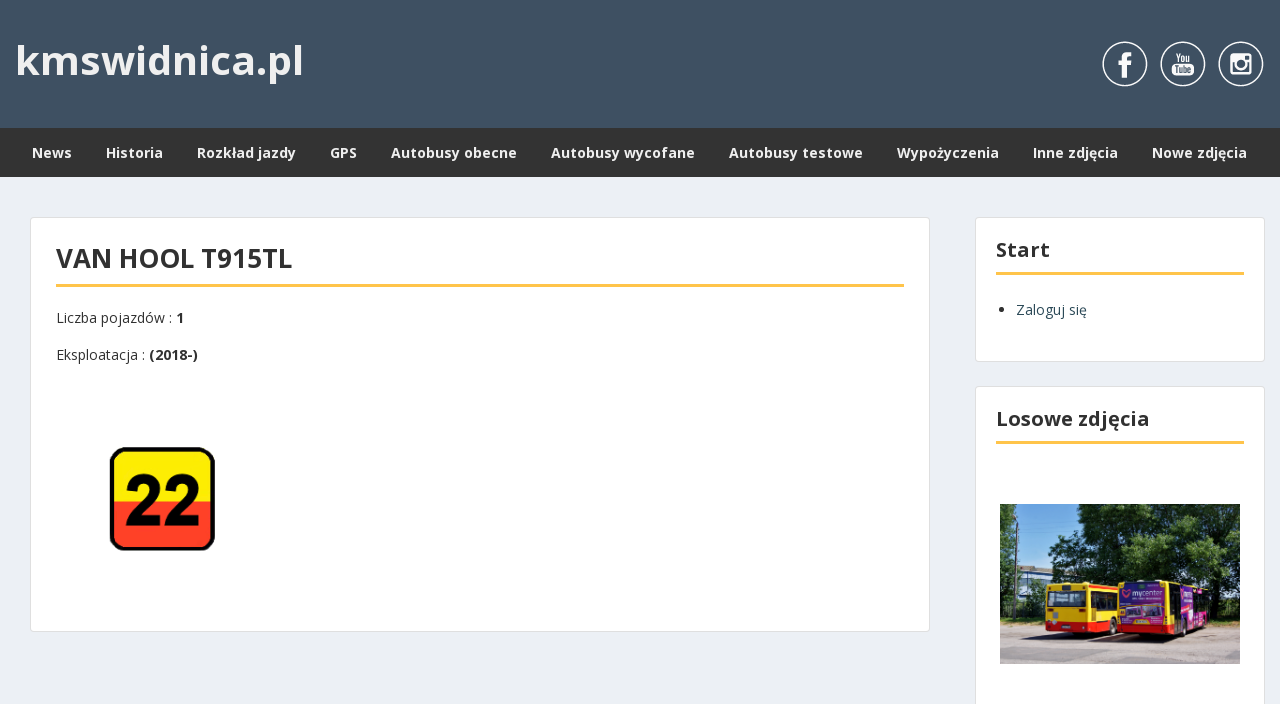

--- FILE ---
content_type: text/html; charset=UTF-8
request_url: https://kmswidnica.pl/gallery/autobusy-podmiejskie/van-hool-t915tl
body_size: 23159
content:
<!doctype html>
<html lang="pl-PL" class="no-js no-svg">
    <head>
        <meta charset="UTF-8">
        <meta name="viewport" content="width=device-width, initial-scale=1">
        <link rel="profile" href="http://gmpg.org/xfn/11">
        <link rel="pingback" href="https://kmswidnica.pl/xmlrpc.php"/>
        <title>VAN HOOL T915TL &#8211; kmswidnica.pl</title>
<meta name='robots' content='max-image-preview:large' />
	<style>img:is([sizes="auto" i], [sizes^="auto," i]) { contain-intrinsic-size: 3000px 1500px }</style>
	<link rel='dns-prefetch' href='//fonts.googleapis.com' />
<link rel="alternate" type="application/rss+xml" title="kmswidnica.pl &raquo; Kanał z wpisami" href="https://kmswidnica.pl/feed" />
<link rel="alternate" type="application/rss+xml" title="kmswidnica.pl &raquo; Kanał z komentarzami" href="https://kmswidnica.pl/comments/feed" />
<script type="text/javascript">
/* <![CDATA[ */
window._wpemojiSettings = {"baseUrl":"https:\/\/s.w.org\/images\/core\/emoji\/16.0.1\/72x72\/","ext":".png","svgUrl":"https:\/\/s.w.org\/images\/core\/emoji\/16.0.1\/svg\/","svgExt":".svg","source":{"concatemoji":"https:\/\/kmswidnica.pl\/wp-includes\/js\/wp-emoji-release.min.js?ver=6.8.3"}};
/*! This file is auto-generated */
!function(s,n){var o,i,e;function c(e){try{var t={supportTests:e,timestamp:(new Date).valueOf()};sessionStorage.setItem(o,JSON.stringify(t))}catch(e){}}function p(e,t,n){e.clearRect(0,0,e.canvas.width,e.canvas.height),e.fillText(t,0,0);var t=new Uint32Array(e.getImageData(0,0,e.canvas.width,e.canvas.height).data),a=(e.clearRect(0,0,e.canvas.width,e.canvas.height),e.fillText(n,0,0),new Uint32Array(e.getImageData(0,0,e.canvas.width,e.canvas.height).data));return t.every(function(e,t){return e===a[t]})}function u(e,t){e.clearRect(0,0,e.canvas.width,e.canvas.height),e.fillText(t,0,0);for(var n=e.getImageData(16,16,1,1),a=0;a<n.data.length;a++)if(0!==n.data[a])return!1;return!0}function f(e,t,n,a){switch(t){case"flag":return n(e,"\ud83c\udff3\ufe0f\u200d\u26a7\ufe0f","\ud83c\udff3\ufe0f\u200b\u26a7\ufe0f")?!1:!n(e,"\ud83c\udde8\ud83c\uddf6","\ud83c\udde8\u200b\ud83c\uddf6")&&!n(e,"\ud83c\udff4\udb40\udc67\udb40\udc62\udb40\udc65\udb40\udc6e\udb40\udc67\udb40\udc7f","\ud83c\udff4\u200b\udb40\udc67\u200b\udb40\udc62\u200b\udb40\udc65\u200b\udb40\udc6e\u200b\udb40\udc67\u200b\udb40\udc7f");case"emoji":return!a(e,"\ud83e\udedf")}return!1}function g(e,t,n,a){var r="undefined"!=typeof WorkerGlobalScope&&self instanceof WorkerGlobalScope?new OffscreenCanvas(300,150):s.createElement("canvas"),o=r.getContext("2d",{willReadFrequently:!0}),i=(o.textBaseline="top",o.font="600 32px Arial",{});return e.forEach(function(e){i[e]=t(o,e,n,a)}),i}function t(e){var t=s.createElement("script");t.src=e,t.defer=!0,s.head.appendChild(t)}"undefined"!=typeof Promise&&(o="wpEmojiSettingsSupports",i=["flag","emoji"],n.supports={everything:!0,everythingExceptFlag:!0},e=new Promise(function(e){s.addEventListener("DOMContentLoaded",e,{once:!0})}),new Promise(function(t){var n=function(){try{var e=JSON.parse(sessionStorage.getItem(o));if("object"==typeof e&&"number"==typeof e.timestamp&&(new Date).valueOf()<e.timestamp+604800&&"object"==typeof e.supportTests)return e.supportTests}catch(e){}return null}();if(!n){if("undefined"!=typeof Worker&&"undefined"!=typeof OffscreenCanvas&&"undefined"!=typeof URL&&URL.createObjectURL&&"undefined"!=typeof Blob)try{var e="postMessage("+g.toString()+"("+[JSON.stringify(i),f.toString(),p.toString(),u.toString()].join(",")+"));",a=new Blob([e],{type:"text/javascript"}),r=new Worker(URL.createObjectURL(a),{name:"wpTestEmojiSupports"});return void(r.onmessage=function(e){c(n=e.data),r.terminate(),t(n)})}catch(e){}c(n=g(i,f,p,u))}t(n)}).then(function(e){for(var t in e)n.supports[t]=e[t],n.supports.everything=n.supports.everything&&n.supports[t],"flag"!==t&&(n.supports.everythingExceptFlag=n.supports.everythingExceptFlag&&n.supports[t]);n.supports.everythingExceptFlag=n.supports.everythingExceptFlag&&!n.supports.flag,n.DOMReady=!1,n.readyCallback=function(){n.DOMReady=!0}}).then(function(){return e}).then(function(){var e;n.supports.everything||(n.readyCallback(),(e=n.source||{}).concatemoji?t(e.concatemoji):e.wpemoji&&e.twemoji&&(t(e.twemoji),t(e.wpemoji)))}))}((window,document),window._wpemojiSettings);
/* ]]> */
</script>
<link rel='stylesheet' id='ot-google-fonts-css' href='//fonts.googleapis.com/css?family=Open+Sans:300,regular,italic,700&#038;subset=latin,latin-ext' type='text/css' media='all' />
<style id='wp-emoji-styles-inline-css' type='text/css'>

	img.wp-smiley, img.emoji {
		display: inline !important;
		border: none !important;
		box-shadow: none !important;
		height: 1em !important;
		width: 1em !important;
		margin: 0 0.07em !important;
		vertical-align: -0.1em !important;
		background: none !important;
		padding: 0 !important;
	}
</style>
<link rel='stylesheet' id='wp-block-library-css' href='https://kmswidnica.pl/wp-includes/css/dist/block-library/style.min.css?ver=6.8.3' type='text/css' media='all' />
<style id='classic-theme-styles-inline-css' type='text/css'>
/*! This file is auto-generated */
.wp-block-button__link{color:#fff;background-color:#32373c;border-radius:9999px;box-shadow:none;text-decoration:none;padding:calc(.667em + 2px) calc(1.333em + 2px);font-size:1.125em}.wp-block-file__button{background:#32373c;color:#fff;text-decoration:none}
</style>
<link rel='stylesheet' id='oc_block_contact_form-css' href='https://kmswidnica.pl/wp-content/themes/onecom-express/assets/css/contact-form.css?ver=6.8.3' type='text/css' media='all' />
<style id='global-styles-inline-css' type='text/css'>
:root{--wp--preset--aspect-ratio--square: 1;--wp--preset--aspect-ratio--4-3: 4/3;--wp--preset--aspect-ratio--3-4: 3/4;--wp--preset--aspect-ratio--3-2: 3/2;--wp--preset--aspect-ratio--2-3: 2/3;--wp--preset--aspect-ratio--16-9: 16/9;--wp--preset--aspect-ratio--9-16: 9/16;--wp--preset--color--black: #000000;--wp--preset--color--cyan-bluish-gray: #abb8c3;--wp--preset--color--white: #ffffff;--wp--preset--color--pale-pink: #f78da7;--wp--preset--color--vivid-red: #cf2e2e;--wp--preset--color--luminous-vivid-orange: #ff6900;--wp--preset--color--luminous-vivid-amber: #fcb900;--wp--preset--color--light-green-cyan: #7bdcb5;--wp--preset--color--vivid-green-cyan: #00d084;--wp--preset--color--pale-cyan-blue: #8ed1fc;--wp--preset--color--vivid-cyan-blue: #0693e3;--wp--preset--color--vivid-purple: #9b51e0;--wp--preset--gradient--vivid-cyan-blue-to-vivid-purple: linear-gradient(135deg,rgba(6,147,227,1) 0%,rgb(155,81,224) 100%);--wp--preset--gradient--light-green-cyan-to-vivid-green-cyan: linear-gradient(135deg,rgb(122,220,180) 0%,rgb(0,208,130) 100%);--wp--preset--gradient--luminous-vivid-amber-to-luminous-vivid-orange: linear-gradient(135deg,rgba(252,185,0,1) 0%,rgba(255,105,0,1) 100%);--wp--preset--gradient--luminous-vivid-orange-to-vivid-red: linear-gradient(135deg,rgba(255,105,0,1) 0%,rgb(207,46,46) 100%);--wp--preset--gradient--very-light-gray-to-cyan-bluish-gray: linear-gradient(135deg,rgb(238,238,238) 0%,rgb(169,184,195) 100%);--wp--preset--gradient--cool-to-warm-spectrum: linear-gradient(135deg,rgb(74,234,220) 0%,rgb(151,120,209) 20%,rgb(207,42,186) 40%,rgb(238,44,130) 60%,rgb(251,105,98) 80%,rgb(254,248,76) 100%);--wp--preset--gradient--blush-light-purple: linear-gradient(135deg,rgb(255,206,236) 0%,rgb(152,150,240) 100%);--wp--preset--gradient--blush-bordeaux: linear-gradient(135deg,rgb(254,205,165) 0%,rgb(254,45,45) 50%,rgb(107,0,62) 100%);--wp--preset--gradient--luminous-dusk: linear-gradient(135deg,rgb(255,203,112) 0%,rgb(199,81,192) 50%,rgb(65,88,208) 100%);--wp--preset--gradient--pale-ocean: linear-gradient(135deg,rgb(255,245,203) 0%,rgb(182,227,212) 50%,rgb(51,167,181) 100%);--wp--preset--gradient--electric-grass: linear-gradient(135deg,rgb(202,248,128) 0%,rgb(113,206,126) 100%);--wp--preset--gradient--midnight: linear-gradient(135deg,rgb(2,3,129) 0%,rgb(40,116,252) 100%);--wp--preset--font-size--small: 13px;--wp--preset--font-size--medium: 20px;--wp--preset--font-size--large: 36px;--wp--preset--font-size--x-large: 42px;--wp--preset--spacing--20: 0.44rem;--wp--preset--spacing--30: 0.67rem;--wp--preset--spacing--40: 1rem;--wp--preset--spacing--50: 1.5rem;--wp--preset--spacing--60: 2.25rem;--wp--preset--spacing--70: 3.38rem;--wp--preset--spacing--80: 5.06rem;--wp--preset--shadow--natural: 6px 6px 9px rgba(0, 0, 0, 0.2);--wp--preset--shadow--deep: 12px 12px 50px rgba(0, 0, 0, 0.4);--wp--preset--shadow--sharp: 6px 6px 0px rgba(0, 0, 0, 0.2);--wp--preset--shadow--outlined: 6px 6px 0px -3px rgba(255, 255, 255, 1), 6px 6px rgba(0, 0, 0, 1);--wp--preset--shadow--crisp: 6px 6px 0px rgba(0, 0, 0, 1);}:where(.is-layout-flex){gap: 0.5em;}:where(.is-layout-grid){gap: 0.5em;}body .is-layout-flex{display: flex;}.is-layout-flex{flex-wrap: wrap;align-items: center;}.is-layout-flex > :is(*, div){margin: 0;}body .is-layout-grid{display: grid;}.is-layout-grid > :is(*, div){margin: 0;}:where(.wp-block-columns.is-layout-flex){gap: 2em;}:where(.wp-block-columns.is-layout-grid){gap: 2em;}:where(.wp-block-post-template.is-layout-flex){gap: 1.25em;}:where(.wp-block-post-template.is-layout-grid){gap: 1.25em;}.has-black-color{color: var(--wp--preset--color--black) !important;}.has-cyan-bluish-gray-color{color: var(--wp--preset--color--cyan-bluish-gray) !important;}.has-white-color{color: var(--wp--preset--color--white) !important;}.has-pale-pink-color{color: var(--wp--preset--color--pale-pink) !important;}.has-vivid-red-color{color: var(--wp--preset--color--vivid-red) !important;}.has-luminous-vivid-orange-color{color: var(--wp--preset--color--luminous-vivid-orange) !important;}.has-luminous-vivid-amber-color{color: var(--wp--preset--color--luminous-vivid-amber) !important;}.has-light-green-cyan-color{color: var(--wp--preset--color--light-green-cyan) !important;}.has-vivid-green-cyan-color{color: var(--wp--preset--color--vivid-green-cyan) !important;}.has-pale-cyan-blue-color{color: var(--wp--preset--color--pale-cyan-blue) !important;}.has-vivid-cyan-blue-color{color: var(--wp--preset--color--vivid-cyan-blue) !important;}.has-vivid-purple-color{color: var(--wp--preset--color--vivid-purple) !important;}.has-black-background-color{background-color: var(--wp--preset--color--black) !important;}.has-cyan-bluish-gray-background-color{background-color: var(--wp--preset--color--cyan-bluish-gray) !important;}.has-white-background-color{background-color: var(--wp--preset--color--white) !important;}.has-pale-pink-background-color{background-color: var(--wp--preset--color--pale-pink) !important;}.has-vivid-red-background-color{background-color: var(--wp--preset--color--vivid-red) !important;}.has-luminous-vivid-orange-background-color{background-color: var(--wp--preset--color--luminous-vivid-orange) !important;}.has-luminous-vivid-amber-background-color{background-color: var(--wp--preset--color--luminous-vivid-amber) !important;}.has-light-green-cyan-background-color{background-color: var(--wp--preset--color--light-green-cyan) !important;}.has-vivid-green-cyan-background-color{background-color: var(--wp--preset--color--vivid-green-cyan) !important;}.has-pale-cyan-blue-background-color{background-color: var(--wp--preset--color--pale-cyan-blue) !important;}.has-vivid-cyan-blue-background-color{background-color: var(--wp--preset--color--vivid-cyan-blue) !important;}.has-vivid-purple-background-color{background-color: var(--wp--preset--color--vivid-purple) !important;}.has-black-border-color{border-color: var(--wp--preset--color--black) !important;}.has-cyan-bluish-gray-border-color{border-color: var(--wp--preset--color--cyan-bluish-gray) !important;}.has-white-border-color{border-color: var(--wp--preset--color--white) !important;}.has-pale-pink-border-color{border-color: var(--wp--preset--color--pale-pink) !important;}.has-vivid-red-border-color{border-color: var(--wp--preset--color--vivid-red) !important;}.has-luminous-vivid-orange-border-color{border-color: var(--wp--preset--color--luminous-vivid-orange) !important;}.has-luminous-vivid-amber-border-color{border-color: var(--wp--preset--color--luminous-vivid-amber) !important;}.has-light-green-cyan-border-color{border-color: var(--wp--preset--color--light-green-cyan) !important;}.has-vivid-green-cyan-border-color{border-color: var(--wp--preset--color--vivid-green-cyan) !important;}.has-pale-cyan-blue-border-color{border-color: var(--wp--preset--color--pale-cyan-blue) !important;}.has-vivid-cyan-blue-border-color{border-color: var(--wp--preset--color--vivid-cyan-blue) !important;}.has-vivid-purple-border-color{border-color: var(--wp--preset--color--vivid-purple) !important;}.has-vivid-cyan-blue-to-vivid-purple-gradient-background{background: var(--wp--preset--gradient--vivid-cyan-blue-to-vivid-purple) !important;}.has-light-green-cyan-to-vivid-green-cyan-gradient-background{background: var(--wp--preset--gradient--light-green-cyan-to-vivid-green-cyan) !important;}.has-luminous-vivid-amber-to-luminous-vivid-orange-gradient-background{background: var(--wp--preset--gradient--luminous-vivid-amber-to-luminous-vivid-orange) !important;}.has-luminous-vivid-orange-to-vivid-red-gradient-background{background: var(--wp--preset--gradient--luminous-vivid-orange-to-vivid-red) !important;}.has-very-light-gray-to-cyan-bluish-gray-gradient-background{background: var(--wp--preset--gradient--very-light-gray-to-cyan-bluish-gray) !important;}.has-cool-to-warm-spectrum-gradient-background{background: var(--wp--preset--gradient--cool-to-warm-spectrum) !important;}.has-blush-light-purple-gradient-background{background: var(--wp--preset--gradient--blush-light-purple) !important;}.has-blush-bordeaux-gradient-background{background: var(--wp--preset--gradient--blush-bordeaux) !important;}.has-luminous-dusk-gradient-background{background: var(--wp--preset--gradient--luminous-dusk) !important;}.has-pale-ocean-gradient-background{background: var(--wp--preset--gradient--pale-ocean) !important;}.has-electric-grass-gradient-background{background: var(--wp--preset--gradient--electric-grass) !important;}.has-midnight-gradient-background{background: var(--wp--preset--gradient--midnight) !important;}.has-small-font-size{font-size: var(--wp--preset--font-size--small) !important;}.has-medium-font-size{font-size: var(--wp--preset--font-size--medium) !important;}.has-large-font-size{font-size: var(--wp--preset--font-size--large) !important;}.has-x-large-font-size{font-size: var(--wp--preset--font-size--x-large) !important;}
:where(.wp-block-post-template.is-layout-flex){gap: 1.25em;}:where(.wp-block-post-template.is-layout-grid){gap: 1.25em;}
:where(.wp-block-columns.is-layout-flex){gap: 2em;}:where(.wp-block-columns.is-layout-grid){gap: 2em;}
:root :where(.wp-block-pullquote){font-size: 1.5em;line-height: 1.6;}
</style>
<link rel='stylesheet' id='style-oct-express-all-css' href='https://kmswidnica.pl/wp-content/themes/onecom-express/assets/min-css/style.min.css?ver=0.5.7' type='text/css' media='all' />
<link rel='stylesheet' id='dashicons-css' href='https://kmswidnica.pl/wp-includes/css/dashicons.min.css?ver=6.8.3' type='text/css' media='all' />
<link rel='stylesheet' id='ngg_trigger_buttons-css' href='https://kmswidnica.pl/wp-content/plugins/nextgen-gallery/static/GalleryDisplay/trigger_buttons.css?ver=4.0.4' type='text/css' media='all' />
<link rel='stylesheet' id='fancybox-0-css' href='https://kmswidnica.pl/wp-content/plugins/nextgen-gallery/static/Lightbox/fancybox/jquery.fancybox-1.3.4.css?ver=4.0.4' type='text/css' media='all' />
<link rel='stylesheet' id='fontawesome_v4_shim_style-css' href='https://kmswidnica.pl/wp-content/plugins/nextgen-gallery/static/FontAwesome/css/v4-shims.min.css?ver=6.8.3' type='text/css' media='all' />
<link rel='stylesheet' id='fontawesome-css' href='https://kmswidnica.pl/wp-content/plugins/nextgen-gallery/static/FontAwesome/css/all.min.css?ver=6.8.3' type='text/css' media='all' />
<link rel='stylesheet' id='ngg_basic_slideshow_style-css' href='https://kmswidnica.pl/wp-content/plugins/nextgen-gallery/static/Slideshow/ngg_basic_slideshow.css?ver=4.0.4' type='text/css' media='all' />
<link rel='stylesheet' id='ngg_slick_slideshow_style-css' href='https://kmswidnica.pl/wp-content/plugins/nextgen-gallery/static/Slideshow/slick/slick.css?ver=4.0.4' type='text/css' media='all' />
<link rel='stylesheet' id='ngg_slick_slideshow_theme-css' href='https://kmswidnica.pl/wp-content/plugins/nextgen-gallery/static/Slideshow/slick/slick-theme.css?ver=4.0.4' type='text/css' media='all' />
<link rel='stylesheet' id='nextgen_widgets_style-css' href='https://kmswidnica.pl/wp-content/plugins/nextgen-gallery/static/Widget/display.css?ver=4.0.4' type='text/css' media='all' />
<link rel='stylesheet' id='nextgen_basic_slideshow_style-css' href='https://kmswidnica.pl/wp-content/plugins/nextgen-gallery/static/Slideshow/ngg_basic_slideshow.css?ver=4.0.4' type='text/css' media='all' />
<style id='rocket-lazyload-inline-css' type='text/css'>
.rll-youtube-player{position:relative;padding-bottom:56.23%;height:0;overflow:hidden;max-width:100%;}.rll-youtube-player:focus-within{outline: 2px solid currentColor;outline-offset: 5px;}.rll-youtube-player iframe{position:absolute;top:0;left:0;width:100%;height:100%;z-index:100;background:0 0}.rll-youtube-player img{bottom:0;display:block;left:0;margin:auto;max-width:100%;width:100%;position:absolute;right:0;top:0;border:none;height:auto;-webkit-transition:.4s all;-moz-transition:.4s all;transition:.4s all}.rll-youtube-player img:hover{-webkit-filter:brightness(75%)}.rll-youtube-player .play{height:100%;width:100%;left:0;top:0;position:absolute;background:url(https://kmswidnica.pl/wp-content/plugins/rocket-lazy-load/assets/img/youtube.png) no-repeat center;background-color: transparent !important;cursor:pointer;border:none;}
</style>
<link rel='stylesheet' id='decent-comments-widget-css' href='https://kmswidnica.pl/wp-content/plugins/decent-comments/css/decent-comments-widget.css' type='text/css' media='all' />
<script type="text/javascript" src="https://kmswidnica.pl/wp-includes/js/jquery/jquery.min.js?ver=3.7.1" id="jquery-core-js"></script>
<script type="text/javascript" src="https://kmswidnica.pl/wp-includes/js/jquery/jquery-migrate.min.js?ver=3.4.1" id="jquery-migrate-js"></script>
<script type="text/javascript" id="oc_block_contact_form_js-js-extra">
/* <![CDATA[ */
var ocAjaxData = {"ajaxUrl":"https:\/\/kmswidnica.pl\/wp-admin\/admin-ajax.php","waitText":"Please wait"};
/* ]]> */
</script>
<script type="text/javascript" src="https://kmswidnica.pl/wp-content/themes/onecom-express/assets/js/oc_block_contact_form.js?ver=6.8.3" id="oc_block_contact_form_js-js"></script>
<script type="text/javascript" id="photocrati_ajax-js-extra">
/* <![CDATA[ */
var photocrati_ajax = {"url":"https:\/\/kmswidnica.pl\/index.php?photocrati_ajax=1","rest_url":"https:\/\/kmswidnica.pl\/wp-json\/","wp_home_url":"https:\/\/kmswidnica.pl","wp_site_url":"https:\/\/kmswidnica.pl","wp_root_url":"https:\/\/kmswidnica.pl","wp_plugins_url":"https:\/\/kmswidnica.pl\/wp-content\/plugins","wp_content_url":"https:\/\/kmswidnica.pl\/wp-content","wp_includes_url":"https:\/\/kmswidnica.pl\/wp-includes\/","ngg_param_slug":"nggallery","rest_nonce":"176f6710db"};
/* ]]> */
</script>
<script type="text/javascript" src="https://kmswidnica.pl/wp-content/plugins/nextgen-gallery/static/Legacy/ajax.min.js?ver=4.0.4" id="photocrati_ajax-js"></script>
<script type="text/javascript" src="https://kmswidnica.pl/wp-content/plugins/nextgen-gallery/static/FontAwesome/js/v4-shims.min.js?ver=5.3.1" id="fontawesome_v4_shim-js"></script>
<script type="text/javascript" defer crossorigin="anonymous" data-auto-replace-svg="false" data-keep-original-source="false" data-search-pseudo-elements src="https://kmswidnica.pl/wp-content/plugins/nextgen-gallery/static/FontAwesome/js/all.min.js?ver=5.3.1" id="fontawesome-js"></script>
<script type="text/javascript" src="https://kmswidnica.pl/wp-content/plugins/nextgen-gallery/static/Slideshow/slick/slick-1.8.0-modded.js?ver=4.0.4" id="ngg_slick-js"></script>
<link rel="https://api.w.org/" href="https://kmswidnica.pl/wp-json/" /><link rel="alternate" title="JSON" type="application/json" href="https://kmswidnica.pl/wp-json/wp/v2/pages/918" /><link rel="EditURI" type="application/rsd+xml" title="RSD" href="https://kmswidnica.pl/xmlrpc.php?rsd" />
<meta name="generator" content="WordPress 6.8.3" />
<link rel="canonical" href="https://kmswidnica.pl/gallery/autobusy-podmiejskie/van-hool-t915tl" />
<link rel='shortlink' href='https://kmswidnica.pl/?p=918' />
<link rel="alternate" title="oEmbed (JSON)" type="application/json+oembed" href="https://kmswidnica.pl/wp-json/oembed/1.0/embed?url=https%3A%2F%2Fkmswidnica.pl%2Fgallery%2Fautobusy-podmiejskie%2Fvan-hool-t915tl" />
<link rel="alternate" title="oEmbed (XML)" type="text/xml+oembed" href="https://kmswidnica.pl/wp-json/oembed/1.0/embed?url=https%3A%2F%2Fkmswidnica.pl%2Fgallery%2Fautobusy-podmiejskie%2Fvan-hool-t915tl&#038;format=xml" />
<style type="text/css">
			.aiovg-player {
				display: block;
				position: relative;
				border-radius: 3px;
				padding-bottom: 56.25%;
				width: 100%;
				height: 0;	
				overflow: hidden;
			}
			
			.aiovg-player iframe,
			.aiovg-player .video-js,
			.aiovg-player .plyr {
				--plyr-color-main: #00b2ff;
				position: absolute;
				inset: 0;	
				margin: 0;
				padding: 0;
				width: 100%;
				height: 100%;
			}
		</style><link rel="icon" href="https://kmswidnica.pl/wp-content/uploads/2019/11/cropped-779-32x32.png" sizes="32x32" />
<link rel="icon" href="https://kmswidnica.pl/wp-content/uploads/2019/11/cropped-779-192x192.png" sizes="192x192" />
<link rel="apple-touch-icon" href="https://kmswidnica.pl/wp-content/uploads/2019/11/cropped-779-180x180.png" />
<meta name="msapplication-TileImage" content="https://kmswidnica.pl/wp-content/uploads/2019/11/cropped-779-270x270.png" />
<noscript><style id="rocket-lazyload-nojs-css">.rll-youtube-player, [data-lazy-src]{display:none !important;}</style></noscript>        


<style type="text/css">

            /* Primary Skin Color */
        .oct-post-meta a, oct-post-meta a:visited,
        .widget-area a, .widget-area a:visited,
        .card-body h2 a, .card-body h2 a:visited{
            color: #2C4A58;
        }

        /* Primary Skin Color */
        a:hover,
        .section-content a:hover,
        .featured-box a:hover,
        .oct-main-content a:hover,
        .widget a:hover,
        .oct-post-meta a:hover,
        .widget-area a:hover,
        .widget-area h2 a:hover,
        .card-body h2 a:hover{
            color: #00a3ac;
        }

        #wp-calendar thead th {
            background-color: #2C4A58;
        }

        /* Exclude border for webshop spiner button (it will have its own color) */
        a.btn:not(.input-group-addon),
        a.btn:visited:not(.input-group-addon) {
            border-color: #2C4A58 !important;
        }
        a.btn:hover {
            background-color: #2C4A58;
        }

        .onecom-webshop-main button,
        .onecom-webshop-main button:visited{
            border-color: #2C4A58;
            color: #2C4A58;
        }
        .onecom-webshop-main a.button:hover,
        .onecom-webshop-main button:hover
        {
            background-color: #2C4A58 !important;
        }

        .oct-site-logo img{max-height:80px;}.oct-site-logo h1 a, .oct-site-logo h2 a, .oct-site-logo h1, .oct-site-logo h2 {font-family:Open Sans;font-size:40px;font-style:normal;font-weight:bold;text-decoration:none;}#primary-nav ul li a{font-family:Open Sans;font-size:14px;font-style:normal;font-weight:600;text-decoration:none;}body, body p, .section-content, .section-content p, .sidebar, .oct-magazine-section, .oct-main-content, .oct-main-content p, widget-area, .textwidget{font-family:Open Sans;font-size:14px;font-style:normal;font-weight:400;}h1, .section-content h1, .featured-box h1, .oct-main-content h1, .plan-content h1, .widget-content h1, .textwidget h1, .service-details h1{font-family:Open Sans;font-size:26px;font-style:normal;font-weight:bold;text-decoration:none;}h2, .oct-card h2, .oct-main-content h2 {font-family:Open Sans;font-size:22px;font-style:normal;font-weight:bold;text-decoration:none;}h3, .section-content h3, .featured-box h3, .oct-main-content h3, .plan-content h3, .widget-content h3, .textwidget h3, .service-details h3{font-family:Open Sans;font-size:20px;font-style:normal;font-weight:600;text-decoration:none;}h4, .section-content h4, .featured-box h4, .oct-main-content h4, .plan-content h4, .widget-content h4, .textwidget h4, .service-details h4{font-family:Open Sans;font-size:18px;font-style:normal;font-weight:600;text-decoration:none;}h5, .section-content h5, .featured-box h5, .oct-main-content h5, .plan-content h5, .widget-content h5, .textwidget h5, .service-details h5{font-family:Open Sans;font-size:16px;font-style:normal;text-decoration:none;}h6, .section-content h6, .featured-box h6, .oct-main-content h6, .plan-content h6, .widget-content h6, .textwidget h6, .oct-site-logo h6, .service-details h6{font-family:Open Sans;font-size:14px;font-style:normal;font-weight:600;text-decoration:none;}.btn.btn-primary{font-family:Open Sans;font-size:14px;font-style:normal;font-weight:normal;text-decoration:none;}#oct-site-footer h3 {font-family:Open Sans;font-size:20px;font-style:normal;font-weight:600;text-decoration:none;}#oct-site-footer, #oct-site-footer div, #oct-site-footer p, #oct-site-footer li {font-family:Open Sans;font-size:13px;font-style:normal;font-weight:normal;line-height:22px;text-decoration:none;}/* Your custom CSS goes here */

</style>
            </head>
    <body class="wp-singular page-template page-template-page-templates page-template-katalogbez-page page-template-page-templateskatalogbez-page-php page page-id-918 page-parent page-child parent-pageid-288 wp-theme-onecom-express">
        <div id="oct-wrapper">
            <div id="page">
                <section class="oct-head-bar">
    <div class="container">
        <div class="row d-lg-none">
            <div class="col-1">
                <button class="menu-toggle mobile-only" aria-controls="sticky_menu" aria-expanded="false">Menu</button>
            </div>
        </div>
        <div class="row">
            <div class="col-12 col-md-4">
                <div class="oct-site-logo">
                    
                        <h1 class="site-title">
                            <a href="https://kmswidnica.pl/" rel="home">
                                kmswidnica.pl                            </a>
                        </h1>
                        <!-- END logo container -->
                                    </div>
            </div>

            <div class="col-12 col-sm-12 col-md-8">

                <div class="oct-header-widget text-md-right">
                    <div class="clearfix visible-md"></div>
                    <!-- START Header Sidebar -->
                    <div id="one_social_widget-3" class="widget widget_one_social_widget">    <div class="oct-social-icons">
        <ul>
            
                
                        <li class="facebook">
                            <a href="https://www.facebook.com/kmswidnicapl/" target="_blank"><svg enable-background="new 0 0 512 512" height="512px"  version="1.1" viewBox="0 0 512 512" width="512px" xml:space="preserve" xmlns="http://www.w3.org/2000/svg" xmlns:xlink="http://www.w3.org/1999/xlink"><g id="facebook"><path d="M278.5,219.5v-26.998c0-12.187,2.946-18.002,21.864-18.002H323.5v-45h-39.007   c-48.535,0-63.993,21.553-63.993,59.744V219.5h-33v46h33v136h58v-136h40.216l5.385-46H278.5z" fill="#344C8A"/><path d="M254.5,16.5c-131.996,0-239,107.004-239,239s107.004,239,239,239s239-107.004,239-239   S386.496,16.5,254.5,16.5z M412.892,413.892C370.584,456.2,314.333,479.5,254.5,479.5c-59.833,0-116.084-23.3-158.392-65.608   C53.8,371.584,30.5,315.333,30.5,255.5c0-59.833,23.3-116.084,65.608-158.392C138.416,54.8,194.667,31.5,254.5,31.5   c59.833,0,116.084,23.3,158.392,65.608C455.2,139.416,478.5,195.667,478.5,255.5C478.5,315.333,455.2,371.584,412.892,413.892z" fill="#344C8A"/></g></svg></a>
                        </li>
            
                
                        <li class="youtube">
                            <a href="#" target="_blank"><svg enable-background="new 0 0 512 512" height="512px"  version="1.1" viewBox="0 0 512 512" width="512px" xml:space="preserve" xmlns="http://www.w3.org/2000/svg" xmlns:xlink="http://www.w3.org/1999/xlink"><g id="youtube"><path d="M374.5,333.527v-35.075c0-24.097-19.133-43.951-43.215-43.951H179.729   c-24.098,0-43.229,19.854-43.229,43.951v35.075c0,24.082,19.132,43.973,43.229,43.973h151.556   C355.367,377.5,374.5,357.608,374.5,333.527z M211.5,282.5h-14v70h-14v-70h-14v-12h42V282.5z M251.5,352.5h-12v-6.992   c-2,2.442-4.654,4.292-7.064,5.603c-2.411,1.296-4.809,1.913-7.077,1.913c-2.798,0-5.089-0.893-6.528-2.687   c-1.407-1.834-2.331-4.489-2.331-8.101V291.5h12v46.563c0,1.423,0.491,2.458,0.981,3.09c0.522,0.648,1.447,0.956,2.593,0.956   c0.869,0,2.063-0.479,3.422-1.325c1.359-0.862,2.664-2.285,3.794-3.285h0.211v-46h12V352.5z M295.5,339.66   c0,4.276-1.099,7.548-2.996,9.848c-1.865,2.284-4.703,3.414-8.267,3.414c-2.379,0-4.623-0.435-6.457-1.312   c-1.849-0.885-3.279-2.245-5.279-4.11v5h-12v-82h12v26.11c2-1.834,3.449-3.256,5.259-4.213c1.834-0.956,3.736-1.438,5.617-1.438   c3.825,0,6.907,1.296,8.915,3.873c2.039,2.561,3.209,6.331,3.209,11.286V339.66z M306.193,348.812   c-3.106-3.304-4.693-7.872-4.693-13.704v-27.172c0-5.2,1.737-9.492,5.151-12.78c3.43-3.319,7.816-4.955,13.237-4.955   c5.524,0,9.987,1.525,12.967,4.576c2.972,3.074,4.644,7.453,4.644,13.167V323.5h-23v11.252c0,3.193,0.133,5.39,0.924,6.639   c0.806,1.217,2.043,1.818,3.971,1.818c2.007,0,3.268-0.522,4.05-1.557c0.782-1.035,1.055-3.335,1.055-6.9V332.5h13v2.607   c0,6.204-1.697,10.867-4.755,14.013c-3.011,3.122-7.641,4.679-13.663,4.679C313.668,353.799,309.299,352.131,306.193,348.812z" fill="#B30017"/><path d="M324.5,307.864c0-2.537-0.354-4.371-1.184-5.422c-0.822-1.13-2.157-1.668-3.974-1.668   c-1.928,0-3.533,0.537-4.379,1.668c-0.846,1.051-1.463,2.893-1.463,5.422v5.636h11V307.864z" fill="#B30017"/><path d="M277.723,300.554c-0.861,0-1.821,0.182-2.651,0.601c-0.83,0.379-1.572,1.004-2.572,1.849v37.652   c1,0.98,2.019,1.715,2.944,2.134c0.94,0.419,1.942,0.648,2.962,0.648c1.478,0,2.454-0.419,3.15-1.28   c0.695-0.846,0.945-2.221,0.945-4.165v-31.219c0-2.055-0.29-3.596-1.136-4.663C280.479,301.075,279.344,300.554,277.723,300.554z" fill="#B30017"/><polygon fill="#B30017" points="214.5,233.5 214.5,196.395 232.698,143.5 217.136,143.5 207.676,179.5 206.703,179.5    196.761,143.5 181.334,143.5 199.5,198.062 199.5,233.5  "/><path d="M284.5,167.5v55.379c0,3.999,0.714,6.963,2.286,8.923c1.604,1.992,3.921,2.995,7.067,2.995   c2.561,0,5.152-0.727,7.855-2.134c2.727-1.407,5.792-3.485,7.792-6.188v7.025h14v-66h-14v50.273c-1,1.47-2.662,2.656-4.171,3.612   c-1.541,0.925-2.801,1.407-3.789,1.407c-1.28,0-2.411-0.371-2.964-1.083c-0.569-0.695-1.075-1.826-1.075-3.414V167.5H284.5z" fill="#B30017"/><path d="M233.5,182.5v34.475c0,5.651,1.946,10.156,5.511,13.523c3.572,3.319,8.414,4.987,14.357,4.987   c6.18,0,11.172-1.62,14.721-4.845c3.501-3.225,5.411-7.682,5.411-13.396v-34.38c0-5.09-1.903-9.263-5.483-12.472   c-3.612-3.209-8.266-4.829-13.901-4.829c-6.173,0-11.124,1.557-14.799,4.584c-3.659,3.09-5.504,7.353-5.504,12.353H233.5z    M247.5,181.979c0-1.446,0.66-2.64,1.696-3.517c1.051-0.909,2.472-1.359,4.124-1.359c1.81,0,3.327,0.451,4.442,1.359   c1.114,0.877,1.739,2.063,1.739,3.517v36.277c0,1.77-0.586,3.177-1.668,4.213c-1.083,1.004-2.569,1.494-4.418,1.494   c-1.786,0-3.34-0.49-4.296-1.494c-0.972-0.988-1.617-2.395-1.617-4.213V181.979z" fill="#B30017"/><path d="M254.5,16.5c-131.996,0-239,107.004-239,239s107.004,239,239,239s239-107.004,239-239   S386.496,16.5,254.5,16.5z M412.892,413.892C370.584,456.2,314.333,479.5,254.5,479.5c-59.833,0-116.084-23.3-158.392-65.608   C53.8,371.584,30.5,315.333,30.5,255.5c0-59.833,23.3-116.084,65.608-158.392C138.416,54.8,194.667,31.5,254.5,31.5   c59.833,0,116.084,23.3,158.392,65.608C455.2,139.416,478.5,195.667,478.5,255.5C478.5,315.333,455.2,371.584,412.892,413.892z" fill="#B30017"/></g></svg></a>
                        </li>
            
                
                        <li class="instagram">
                            <a href="#" target="_blank"><svg enable-background="new 0 0 512 512" height="512px"  version="1.1" viewBox="0 0 512 512" width="512px" xml:space="preserve" xmlns="http://www.w3.org/2000/svg" xmlns:xlink="http://www.w3.org/1999/xlink"><g id="instagram"><path d="M254.5,16.5c-131.996,0-239,107.004-239,239s107.004,239,239,239s239-107.004,239-239   S386.496,16.5,254.5,16.5z M412.892,413.892C370.584,456.2,314.333,479.5,254.5,479.5c-59.833,0-116.084-23.3-158.392-65.608   C53.8,371.584,30.5,315.333,30.5,255.5c0-59.833,23.3-116.084,65.608-158.392C138.416,54.8,194.667,31.5,254.5,31.5   c59.833,0,116.084,23.3,158.392,65.608C455.2,139.416,478.5,195.667,478.5,255.5C478.5,315.333,455.2,371.584,412.892,413.892z" fill="#2A527A"/><path clip-rule="evenodd" d="M171.864,142.5h168.008c15.961,0,28.628,12.612,28.628,28.571   v168.012c0,15.957-12.666,29.418-28.628,29.418H171.864c-15.957,0-29.364-13.46-29.364-29.418V171.071   C142.5,155.112,155.907,142.5,171.864,142.5L171.864,142.5z M307.508,167.5c-5.6,0-10.008,4.25-10.008,9.847v24.358   c0,5.597,4.408,9.795,10.008,9.795h25.548c5.6,0,10.444-4.198,10.444-9.795v-24.358c0-5.597-4.844-9.847-10.444-9.847H307.508   L307.508,167.5z M343.5,237.5h-20.053c1.879,6,2.896,12.728,2.896,19.469c0,37.596-31.458,68.107-70.259,68.107   c-38.803,0-70.257-30.53-70.257-68.126c0-6.741,1.015-13.45,2.898-19.45H167.5v95.627c0,4.944,4.51,9.373,9.451,9.373h157.402   c4.945,0,9.147-4.429,9.147-9.373V237.5L343.5,237.5z M256.084,210.6c-25.071,0-45.396,19.693-45.396,43.987   s20.325,43.987,45.396,43.987c25.073,0,45.396-19.693,45.396-43.987S281.157,210.6,256.084,210.6z" fill="#2A527A" fill-rule="evenodd"/></g></svg></a>
                        </li>
                    </ul>
    </div>
</div>                    <!-- END Header Sidebar -->
                </div>
            </div>
        </div>
    </div>
</section>
<section class="site-header oct-header-menu d-none d-lg-block">
    <header>
        <div class="container">
            <div class="row">
                <div class="col-12">
                    <!-- START nav container -->
                    <nav class="nav primary-nav" id="primary-nav">
                        <ul id="menu-primary-express" class="menu"><li id="menu-item-168" class="menu-item menu-item-type-custom menu-item-object-custom menu-item-home menu-item-has-children menu-item-168"><a href="https://kmswidnica.pl/">News</a>
<ul class="sub-menu">
	<li id="menu-item-374" class="menu-item menu-item-type-post_type menu-item-object-page menu-item-374"><a href="https://kmswidnica.pl/artykuly-2">Artykuły</a></li>
	<li id="menu-item-5536" class="menu-item menu-item-type-post_type menu-item-object-page menu-item-5536"><a href="https://kmswidnica.pl/tagi-2">Tagi</a></li>
</ul>
</li>
<li id="menu-item-371" class="menu-item menu-item-type-post_type menu-item-object-page menu-item-371"><a href="https://kmswidnica.pl/?page_id=367">Historia</a></li>
<li id="menu-item-62" class="menu-item menu-item-type-custom menu-item-object-custom menu-item-62"><a href="http://rozklad.mpk.swidnica.pl/">Rozkład jazdy</a></li>
<li id="menu-item-210" class="menu-item menu-item-type-custom menu-item-object-custom menu-item-210"><a href="http://www.grj.mpk.swidnica.pl/">GPS</a></li>
<li id="menu-item-375" class="menu-item menu-item-type-post_type menu-item-object-page current-page-ancestor menu-item-has-children menu-item-375"><a href="https://kmswidnica.pl/gallery">Autobusy obecne</a>
<ul class="sub-menu">
	<li id="menu-item-376" class="menu-item menu-item-type-post_type menu-item-object-page menu-item-376"><a href="https://kmswidnica.pl/gallery/autobusy-miejskie">Autobusy miejskie</a></li>
	<li id="menu-item-377" class="menu-item menu-item-type-post_type menu-item-object-page current-page-ancestor menu-item-377"><a href="https://kmswidnica.pl/gallery/autobusy-podmiejskie">Autobusy podmiejskie</a></li>
	<li id="menu-item-388" class="menu-item menu-item-type-post_type menu-item-object-page menu-item-388"><a href="https://kmswidnica.pl/gallery/pojazdy-techniczne">Pojazdy techniczne</a></li>
</ul>
</li>
<li id="menu-item-378" class="menu-item menu-item-type-post_type menu-item-object-page menu-item-has-children menu-item-378"><a href="https://kmswidnica.pl/gallery-1">Autobusy wycofane</a>
<ul class="sub-menu">
	<li id="menu-item-379" class="menu-item menu-item-type-post_type menu-item-object-page menu-item-379"><a href="https://kmswidnica.pl/gallery-1/autobusy-miejskie">Autobusy miejskie</a></li>
	<li id="menu-item-380" class="menu-item menu-item-type-post_type menu-item-object-page menu-item-380"><a href="https://kmswidnica.pl/gallery-1/autobusy-podmiejskie">Autobusy podmiejskie</a></li>
	<li id="menu-item-442" class="menu-item menu-item-type-post_type menu-item-object-page menu-item-442"><a href="https://kmswidnica.pl/gallery-1/pojazdy-techniczne">Pojazdy techniczne</a></li>
</ul>
</li>
<li id="menu-item-384" class="menu-item menu-item-type-post_type menu-item-object-page menu-item-384"><a href="https://kmswidnica.pl/autobusy-testowe">Autobusy testowe</a></li>
<li id="menu-item-387" class="menu-item menu-item-type-post_type menu-item-object-page menu-item-387"><a href="https://kmswidnica.pl/wypozyczenia">Wypożyczenia</a></li>
<li id="menu-item-382" class="menu-item menu-item-type-post_type menu-item-object-page menu-item-has-children menu-item-382"><a href="https://kmswidnica.pl/pozostale-zdjecia">Inne zdjęcia</a>
<ul class="sub-menu">
	<li id="menu-item-383" class="menu-item menu-item-type-post_type menu-item-object-page menu-item-383"><a href="https://kmswidnica.pl/pozostale-zdjecia/ciekawostki">Ciekawostki</a></li>
	<li id="menu-item-381" class="menu-item menu-item-type-post_type menu-item-object-page menu-item-381"><a href="https://kmswidnica.pl/pozostale-zdjecia/schematy">Schematy</a></li>
	<li id="menu-item-2252" class="menu-item menu-item-type-post_type menu-item-object-page menu-item-2252"><a href="https://kmswidnica.pl/pozostale-zdjecia/dzierzoniow">Dzierżoniów</a></li>
	<li id="menu-item-385" class="menu-item menu-item-type-post_type menu-item-object-page menu-item-385"><a href="https://kmswidnica.pl/pozostale-zdjecia/inne-zdjecia">Świdnica</a></li>
	<li id="menu-item-386" class="menu-item menu-item-type-post_type menu-item-object-page menu-item-386"><a href="https://kmswidnica.pl/pozostale-zdjecia/wpk-walbrzych">Wałbrzych</a></li>
	<li id="menu-item-2253" class="menu-item menu-item-type-post_type menu-item-object-page menu-item-2253"><a href="https://kmswidnica.pl/pozostale-zdjecia/swiebodzice">KM Świebodzice</a></li>
	<li id="menu-item-6942" class="menu-item menu-item-type-post_type menu-item-object-page menu-item-6942"><a href="https://kmswidnica.pl/pozostale-zdjecia/wpk-walbrzych-2">WPK Wałbrzych</a></li>
	<li id="menu-item-7140" class="menu-item menu-item-type-post_type menu-item-object-page menu-item-7140"><a href="https://kmswidnica.pl/pozostale-zdjecia/mzk-walbrzych">MZK Wałbrzych</a></li>
	<li id="menu-item-2259" class="menu-item menu-item-type-post_type menu-item-object-page menu-item-2259"><a href="https://kmswidnica.pl/pozostale-zdjecia/16-lat-phototrans-eu">16 lat phototrans.eu</a></li>
</ul>
</li>
<li id="menu-item-411" class="menu-item menu-item-type-post_type menu-item-object-page menu-item-411"><a href="https://kmswidnica.pl/nowe-zdjecia">Nowe zdjęcia</a></li>
</ul>                    </nav>
                </div>
            </div>
        </div>
    </header>
</section>
<section class="oct-main-section" role="main">
    <div class="container">
        <div class="row">
            
            <div class="col-sm-12 col-md-8 col-lg-9">
                
                                 <div class="col-md-12">
                 <article class="oct-main-content">
                <h1 class="oct-post-title oct-underlined-heading">VAN HOOL T915TL</h1>
                 <!-- Post post meta -->
                                <!-- Ends post meta -->

                <!-- Post content excerpt -->
                <div class="oct-post-content">
                  
        
<p>Liczba pojazdów : <strong>1</strong></p>



<p>Eksploatacja : <strong>(2018-)</strong></p>
 
             </div>

 
                <article class="view-gallery">
                                               
                        <div class="brick" style="float: left; padding: 1%; margin: 1%;">
                         <a href="https://kmswidnica.pl/gallery/autobusy-podmiejskie/van-hool-t915tl/van-hool-t915tl-22" rel="bookmark" title="VAN HOOL T915TL #22">
                            <img width="175" height="175" src="data:image/svg+xml,%3Csvg%20xmlns='http://www.w3.org/2000/svg'%20viewBox='0%200%20175%20175'%3E%3C/svg%3E" class="attachment-175x175 size-175x175 wp-post-image" alt="" decoding="async" data-lazy-src="https://kmswidnica.pl/wp-content/uploads/2020/03/22.0.png" /><noscript><img width="175" height="175" src="https://kmswidnica.pl/wp-content/uploads/2020/03/22.0.png" class="attachment-175x175 size-175x175 wp-post-image" alt="" decoding="async" loading="lazy" /></noscript><br />
                            <!-- h2>VAN HOOL T915TL #22</h2 -->
                         </a>
                        </div>
                                        </article>
                </article>
                </div>
            </div>

                            <!-- Blog Left Sidebar -->
                <div class="col-sm-12 col-md-4 col-lg-3">
                    
<aside id="secondary" class="widget-area">
    <!--
Wtyczka: Custom Meta Widget
Adres URL wtyczki: http://shinraholdings.com/plugins/custom-meta-widget/
-->
<div id="custommetawidget-2" class="card widget widget-sidebar mb-4 customMetaWidget"><div class="widget-title"><h3 class="oct-underlined-heading">Start</h3 ></div>		<ul>

		
					<li><a href="https://kmswidnica.pl/wp-login.php">Zaloguj się</a></li>
		
		

		
				</ul>

	</div><div id="slideshow-6" class="card widget widget-sidebar mb-4 widget_slideshow"><div class="widget-title"><h3 class="oct-underlined-heading">Losowe zdjęcia</h3 ></div><div class="ngg_slideshow widget">
	
<div class="ngg-galleryoverview ngg-slideshow"
	id="ngg-slideshow-68a5cef2d70f03a0ea97a20c5409d4d7-17104586980"
	data-gallery-id="68a5cef2d70f03a0ea97a20c5409d4d7"
	style="max-width: 360px;
			max-height: 180px;
			display: none;">

	
		<a href="https://kmswidnica.pl/wp-content/gallery/irisbus-35/15-10.01.2015.png"
			title="&lt;b&gt;&lt;span style=&quot;color:#008080;&quot;&gt;IRISBUS CROSSWAY 12LE #35&lt;/span&gt;&lt;/b&gt;&lt;br /&gt;&lt;b&gt;10.01.2015&lt;/b&gt; - Świebodzice, ul. Jeleniogórska.&lt;br /&gt;
Autor : &lt;b&gt;Tomek94&lt;/b&gt;"
			data-src="https://kmswidnica.pl/wp-content/gallery/irisbus-35/15-10.01.2015.png"
			data-thumbnail="https://kmswidnica.pl/wp-content/gallery/irisbus-35/thumbs/thumbs_15-10.01.2015.png"
			data-image-id="127"
			data-title="IRISBUS CROSSWAY 12LE #35"
			data-description="&lt;b&gt;&lt;span style=&quot;color:#008080;&quot;&gt;IRISBUS CROSSWAY 12LE #35&lt;/span&gt;&lt;/b&gt;&lt;br /&gt;&lt;b&gt;10.01.2015&lt;/b&gt; - Świebodzice, ul. Jeleniogórska.&lt;br /&gt;
Autor : &lt;b&gt;Tomek94&lt;/b&gt;"
			class="ngg-fancybox" rel="68a5cef2d70f03a0ea97a20c5409d4d7">

			<img data-image-id='127'
				title="IRISBUS CROSSWAY 12LE #3510.01.2015 - Świebodzice, ul. Jeleniogórska.
Autor : Tomek94"
				alt="IRISBUS CROSSWAY 12LE #35"
			 src="data:image/svg+xml,%3Csvg%20xmlns='http://www.w3.org/2000/svg'%20viewBox='0%200%200%200'%3E%3C/svg%3E"
				style="max-height: 160px;" data-lazy-src="https://kmswidnica.pl/wp-content/gallery/irisbus-35/15-10.01.2015.png"/><noscript><img data-image-id='127'
				title="IRISBUS CROSSWAY 12LE #3510.01.2015 - Świebodzice, ul. Jeleniogórska.
Autor : Tomek94"
				alt="IRISBUS CROSSWAY 12LE #35"
				src="https://kmswidnica.pl/wp-content/gallery/irisbus-35/15-10.01.2015.png"
				style="max-height: 160px;"/></noscript>
		</a>

		
		<a href="https://kmswidnica.pl/wp-content/gallery/neoplan-63/31-09.06.2017.png"
			title="&lt;b&gt;&lt;span style=&quot;color: teal&quot;&gt;NEOPLAN N4516 #63&lt;/span&gt;&lt;/b&gt;&lt;br/&gt;&lt;b&gt;09.06.2017&lt;/b&gt; - Świdnica, ul. Inżynierska, teren zajezdni. &lt;br/&gt;&#013;
Autor : &lt;b&gt;Szeryf&lt;/b&gt;"
			data-src="https://kmswidnica.pl/wp-content/gallery/neoplan-63/31-09.06.2017.png"
			data-thumbnail="https://kmswidnica.pl/wp-content/gallery/neoplan-63/thumbs/thumbs_31-09.06.2017.png"
			data-image-id="602"
			data-title="NEOPLAN N4516 #63"
			data-description="&lt;b&gt;&lt;span style=&quot;color: teal&quot;&gt;NEOPLAN N4516 #63&lt;/span&gt;&lt;/b&gt;&lt;br/&gt;&lt;b&gt;09.06.2017&lt;/b&gt; - Świdnica, ul. Inżynierska, teren zajezdni. &lt;br/&gt;&#013;
Autor : &lt;b&gt;Szeryf&lt;/b&gt;"
			class="ngg-fancybox" rel="68a5cef2d70f03a0ea97a20c5409d4d7">

			<img data-image-id='602'
				title="NEOPLAN N4516 #6309.06.2017 - Świdnica, ul. Inżynierska, teren zajezdni. 
Autor : Szeryf"
				alt="NEOPLAN N4516 #63"
			 src="data:image/svg+xml,%3Csvg%20xmlns='http://www.w3.org/2000/svg'%20viewBox='0%200%200%200'%3E%3C/svg%3E"
				style="max-height: 160px;" data-lazy-src="https://kmswidnica.pl/wp-content/gallery/neoplan-63/31-09.06.2017.png"/><noscript><img data-image-id='602'
				title="NEOPLAN N4516 #6309.06.2017 - Świdnica, ul. Inżynierska, teren zajezdni. 
Autor : Szeryf"
				alt="NEOPLAN N4516 #63"
				src="https://kmswidnica.pl/wp-content/gallery/neoplan-63/31-09.06.2017.png"
				style="max-height: 160px;"/></noscript>
		</a>

		
		<a href="https://kmswidnica.pl/wp-content/gallery/man-37/05-28.09.2012.png"
			title="&lt;b&gt;&lt;span style=&quot;color: teal&quot;&gt;MAN 9.170 / GÖPPEL BUS HELI 200 #37&lt;/span&gt;&lt;/b&gt;&lt;br/&gt;&lt;b&gt;28.09.2012&lt;/b&gt; - Świdnica, ul. Równa.&lt;br/&gt;&#013;
Autor : &lt;b&gt;Szeryf&lt;/b&gt;"
			data-src="https://kmswidnica.pl/wp-content/gallery/man-37/05-28.09.2012.png"
			data-thumbnail="https://kmswidnica.pl/wp-content/gallery/man-37/thumbs/thumbs_05-28.09.2012.png"
			data-image-id="777"
			data-title="MAN 9.170 / GÖPPEL BUS HELI 200 #37"
			data-description="&lt;b&gt;&lt;span style=&quot;color: teal&quot;&gt;MAN 9.170 / GÖPPEL BUS HELI 200 #37&lt;/span&gt;&lt;/b&gt;&lt;br/&gt;&lt;b&gt;28.09.2012&lt;/b&gt; - Świdnica, ul. Równa.&lt;br/&gt;&#013;
Autor : &lt;b&gt;Szeryf&lt;/b&gt;"
			class="ngg-fancybox" rel="68a5cef2d70f03a0ea97a20c5409d4d7">

			<img data-image-id='777'
				title="MAN 9.170 / GÖPPEL BUS HELI 200 #3728.09.2012 - Świdnica, ul. Równa.
Autor : Szeryf"
				alt="MAN 9.170 / GÖPPEL BUS HELI 200 #37"
			 src="data:image/svg+xml,%3Csvg%20xmlns='http://www.w3.org/2000/svg'%20viewBox='0%200%200%200'%3E%3C/svg%3E"
				style="max-height: 160px;" data-lazy-src="https://kmswidnica.pl/wp-content/gallery/man-37/05-28.09.2012.png"/><noscript><img data-image-id='777'
				title="MAN 9.170 / GÖPPEL BUS HELI 200 #3728.09.2012 - Świdnica, ul. Równa.
Autor : Szeryf"
				alt="MAN 9.170 / GÖPPEL BUS HELI 200 #37"
				src="https://kmswidnica.pl/wp-content/gallery/man-37/05-28.09.2012.png"
				style="max-height: 160px;"/></noscript>
		</a>

		
		<a href="https://kmswidnica.pl/wp-content/gallery/man-28/10-14.10.2011.png"
			title="&lt;b&gt;&lt;span style=&quot;color: teal&quot;&gt;MAN NM152 #28&lt;/span&gt;&lt;/b&gt;&lt;br/&gt;&lt;b&gt;14.10.2011&lt;/b&gt; - Świdnica, ul. Waleriana Łukasińskiego.&lt;br/&gt;&#013;
Autor : &lt;b&gt;Szeryf&lt;/b&gt;"
			data-src="https://kmswidnica.pl/wp-content/gallery/man-28/10-14.10.2011.png"
			data-thumbnail="https://kmswidnica.pl/wp-content/gallery/man-28/thumbs/thumbs_10-14.10.2011.png"
			data-image-id="909"
			data-title="MAN NM152 #28"
			data-description="&lt;b&gt;&lt;span style=&quot;color: teal&quot;&gt;MAN NM152 #28&lt;/span&gt;&lt;/b&gt;&lt;br/&gt;&lt;b&gt;14.10.2011&lt;/b&gt; - Świdnica, ul. Waleriana Łukasińskiego.&lt;br/&gt;&#013;
Autor : &lt;b&gt;Szeryf&lt;/b&gt;"
			class="ngg-fancybox" rel="68a5cef2d70f03a0ea97a20c5409d4d7">

			<img data-image-id='909'
				title="MAN NM152 #2814.10.2011 - Świdnica, ul. Waleriana Łukasińskiego.
Autor : Szeryf"
				alt="MAN NM152 #28"
			 src="data:image/svg+xml,%3Csvg%20xmlns='http://www.w3.org/2000/svg'%20viewBox='0%200%200%200'%3E%3C/svg%3E"
				style="max-height: 160px;" data-lazy-src="https://kmswidnica.pl/wp-content/gallery/man-28/10-14.10.2011.png"/><noscript><img data-image-id='909'
				title="MAN NM152 #2814.10.2011 - Świdnica, ul. Waleriana Łukasińskiego.
Autor : Szeryf"
				alt="MAN NM152 #28"
				src="https://kmswidnica.pl/wp-content/gallery/man-28/10-14.10.2011.png"
				style="max-height: 160px;"/></noscript>
		</a>

		
		<a href="https://kmswidnica.pl/wp-content/gallery/jelcz-12/16-02.06.2012.png"
			title="&lt;b&gt;&lt;span style=&quot;color: teal&quot;&gt;JELCZ M101I #12&lt;/span&gt;&lt;/b&gt;&lt;br/&gt;&lt;b&gt;02.06.2012&lt;/b&gt; - Świdnica, al. Niepodległości.&lt;br/&gt;&#013;
Autor : &lt;b&gt;Szeryf&lt;/b&gt;"
			data-src="https://kmswidnica.pl/wp-content/gallery/jelcz-12/16-02.06.2012.png"
			data-thumbnail="https://kmswidnica.pl/wp-content/gallery/jelcz-12/thumbs/thumbs_16-02.06.2012.png"
			data-image-id="1252"
			data-title="JELCZ M101I #12"
			data-description="&lt;b&gt;&lt;span style=&quot;color: teal&quot;&gt;JELCZ M101I #12&lt;/span&gt;&lt;/b&gt;&lt;br/&gt;&lt;b&gt;02.06.2012&lt;/b&gt; - Świdnica, al. Niepodległości.&lt;br/&gt;&#013;
Autor : &lt;b&gt;Szeryf&lt;/b&gt;"
			class="ngg-fancybox" rel="68a5cef2d70f03a0ea97a20c5409d4d7">

			<img data-image-id='1252'
				title="JELCZ M101I #1202.06.2012 - Świdnica, al. Niepodległości.
Autor : Szeryf"
				alt="JELCZ M101I #12"
			 src="data:image/svg+xml,%3Csvg%20xmlns='http://www.w3.org/2000/svg'%20viewBox='0%200%200%200'%3E%3C/svg%3E"
				style="max-height: 160px;" data-lazy-src="https://kmswidnica.pl/wp-content/gallery/jelcz-12/16-02.06.2012.png"/><noscript><img data-image-id='1252'
				title="JELCZ M101I #1202.06.2012 - Świdnica, al. Niepodległości.
Autor : Szeryf"
				alt="JELCZ M101I #12"
				src="https://kmswidnica.pl/wp-content/gallery/jelcz-12/16-02.06.2012.png"
				style="max-height: 160px;"/></noscript>
		</a>

		
		<a href="https://kmswidnica.pl/wp-content/gallery/16-lat-twb/p115.png"
			title="&lt;b&gt;&lt;span style=&quot;color: teal&quot;&gt;JELCZ M121MB #GA 31F&lt;/span&gt;&lt;/b&gt;&lt;br/&gt;&lt;b&gt;21.04.2018&lt;/b&gt; - Klecin, czyli nasza lokalna wylęgarnia motywów.&lt;br/&gt;&#013;
Autor : &lt;b&gt;Szeryf&lt;/b&gt;"
			data-src="https://kmswidnica.pl/wp-content/gallery/16-lat-twb/p115.png"
			data-thumbnail="https://kmswidnica.pl/wp-content/gallery/16-lat-twb/thumbs/thumbs_p115.png"
			data-image-id="1664"
			data-title="JELCZ M121MB #GA 31F"
			data-description="&lt;b&gt;&lt;span style=&quot;color: teal&quot;&gt;JELCZ M121MB #GA 31F&lt;/span&gt;&lt;/b&gt;&lt;br/&gt;&lt;b&gt;21.04.2018&lt;/b&gt; - Klecin, czyli nasza lokalna wylęgarnia motywów.&lt;br/&gt;&#013;
Autor : &lt;b&gt;Szeryf&lt;/b&gt;"
			class="ngg-fancybox" rel="68a5cef2d70f03a0ea97a20c5409d4d7">

			<img data-image-id='1664'
				title="JELCZ M121MB #GA 31F21.04.2018 - Klecin, czyli nasza lokalna wylęgarnia motywów.
Autor : Szeryf"
				alt="JELCZ M121MB #GA 31F"
			 src="data:image/svg+xml,%3Csvg%20xmlns='http://www.w3.org/2000/svg'%20viewBox='0%200%200%200'%3E%3C/svg%3E"
				style="max-height: 160px;" data-lazy-src="https://kmswidnica.pl/wp-content/gallery/16-lat-twb/p115.png"/><noscript><img data-image-id='1664'
				title="JELCZ M121MB #GA 31F21.04.2018 - Klecin, czyli nasza lokalna wylęgarnia motywów.
Autor : Szeryf"
				alt="JELCZ M121MB #GA 31F"
				src="https://kmswidnica.pl/wp-content/gallery/16-lat-twb/p115.png"
				style="max-height: 160px;"/></noscript>
		</a>

		
		<a href="https://kmswidnica.pl/wp-content/gallery/jelcz-39/08-12.06.2011.png"
			title="&lt;b&gt;&lt;span style=&quot;color: teal&quot;&gt;JELCZ M101I #39&lt;/span&gt;&lt;/b&gt;&lt;br/&gt;&lt;b&gt;12.06.2011&lt;/b&gt; - Świdnica, pl. Św. Małgorzaty.&lt;br/&gt;&#013;
Autor : &lt;b&gt;Szeryf&lt;/b&gt;"
			data-src="https://kmswidnica.pl/wp-content/gallery/jelcz-39/08-12.06.2011.png"
			data-thumbnail="https://kmswidnica.pl/wp-content/gallery/jelcz-39/thumbs/thumbs_08-12.06.2011.png"
			data-image-id="834"
			data-title="JELCZ M101I #39"
			data-description="&lt;b&gt;&lt;span style=&quot;color: teal&quot;&gt;JELCZ M101I #39&lt;/span&gt;&lt;/b&gt;&lt;br/&gt;&lt;b&gt;12.06.2011&lt;/b&gt; - Świdnica, pl. Św. Małgorzaty.&lt;br/&gt;&#013;
Autor : &lt;b&gt;Szeryf&lt;/b&gt;"
			class="ngg-fancybox" rel="68a5cef2d70f03a0ea97a20c5409d4d7">

			<img data-image-id='834'
				title="JELCZ M101I #3912.06.2011 - Świdnica, pl. Św. Małgorzaty.
Autor : Szeryf"
				alt="JELCZ M101I #39"
			 src="data:image/svg+xml,%3Csvg%20xmlns='http://www.w3.org/2000/svg'%20viewBox='0%200%200%200'%3E%3C/svg%3E"
				style="max-height: 160px;" data-lazy-src="https://kmswidnica.pl/wp-content/gallery/jelcz-39/08-12.06.2011.png"/><noscript><img data-image-id='834'
				title="JELCZ M101I #3912.06.2011 - Świdnica, pl. Św. Małgorzaty.
Autor : Szeryf"
				alt="JELCZ M101I #39"
				src="https://kmswidnica.pl/wp-content/gallery/jelcz-39/08-12.06.2011.png"
				style="max-height: 160px;"/></noscript>
		</a>

		
		<a href="https://kmswidnica.pl/wp-content/gallery/jelcz-39/10-03.11.2011.png"
			title="&lt;b&gt;&lt;span style=&quot;color: teal&quot;&gt;JELCZ M101I #39&lt;/span&gt;&lt;/b&gt;&lt;br/&gt;&lt;b&gt;03.11.2011&lt;/b&gt; - Świdnica, ul. Westerplatte.&lt;br/&gt;&#013;
Autor : &lt;b&gt;Szeryf&lt;/b&gt;"
			data-src="https://kmswidnica.pl/wp-content/gallery/jelcz-39/10-03.11.2011.png"
			data-thumbnail="https://kmswidnica.pl/wp-content/gallery/jelcz-39/thumbs/thumbs_10-03.11.2011.png"
			data-image-id="836"
			data-title="JELCZ M101I #39"
			data-description="&lt;b&gt;&lt;span style=&quot;color: teal&quot;&gt;JELCZ M101I #39&lt;/span&gt;&lt;/b&gt;&lt;br/&gt;&lt;b&gt;03.11.2011&lt;/b&gt; - Świdnica, ul. Westerplatte.&lt;br/&gt;&#013;
Autor : &lt;b&gt;Szeryf&lt;/b&gt;"
			class="ngg-fancybox" rel="68a5cef2d70f03a0ea97a20c5409d4d7">

			<img data-image-id='836'
				title="JELCZ M101I #3903.11.2011 - Świdnica, ul. Westerplatte.
Autor : Szeryf"
				alt="JELCZ M101I #39"
			 src="data:image/svg+xml,%3Csvg%20xmlns='http://www.w3.org/2000/svg'%20viewBox='0%200%200%200'%3E%3C/svg%3E"
				style="max-height: 160px;" data-lazy-src="https://kmswidnica.pl/wp-content/gallery/jelcz-39/10-03.11.2011.png"/><noscript><img data-image-id='836'
				title="JELCZ M101I #3903.11.2011 - Świdnica, ul. Westerplatte.
Autor : Szeryf"
				alt="JELCZ M101I #39"
				src="https://kmswidnica.pl/wp-content/gallery/jelcz-39/10-03.11.2011.png"
				style="max-height: 160px;"/></noscript>
		</a>

		
		<a href="https://kmswidnica.pl/wp-content/gallery/solaris-75/210-75-09.02.2021.png"
			title="&lt;b&gt;SOLARIS URBINO 12 #75&lt;/b&gt;&lt;br /&gt;&lt;b&gt;09.02.2021&lt;/b&gt; - Świdnica, al. Niepodległości.&lt;br /&gt;
Autor : &lt;b&gt;Szeryf&lt;/b&gt;"
			data-src="https://kmswidnica.pl/wp-content/gallery/solaris-75/210-75-09.02.2021.png"
			data-thumbnail="https://kmswidnica.pl/wp-content/gallery/solaris-75/thumbs/thumbs_210-75-09.02.2021.png"
			data-image-id="2243"
			data-title="SOLARIS URBINO 12 #75"
			data-description="&lt;b&gt;SOLARIS URBINO 12 #75&lt;/b&gt;&lt;br /&gt;&lt;b&gt;09.02.2021&lt;/b&gt; - Świdnica, al. Niepodległości.&lt;br /&gt;
Autor : &lt;b&gt;Szeryf&lt;/b&gt;"
			class="ngg-fancybox" rel="68a5cef2d70f03a0ea97a20c5409d4d7">

			<img data-image-id='2243'
				title="SOLARIS URBINO 12 #7509.02.2021 - Świdnica, al. Niepodległości.
Autor : Szeryf"
				alt="SOLARIS URBINO 12 #75"
			 src="data:image/svg+xml,%3Csvg%20xmlns='http://www.w3.org/2000/svg'%20viewBox='0%200%200%200'%3E%3C/svg%3E"
				style="max-height: 160px;" data-lazy-src="https://kmswidnica.pl/wp-content/gallery/solaris-75/210-75-09.02.2021.png"/><noscript><img data-image-id='2243'
				title="SOLARIS URBINO 12 #7509.02.2021 - Świdnica, al. Niepodległości.
Autor : Szeryf"
				alt="SOLARIS URBINO 12 #75"
				src="https://kmswidnica.pl/wp-content/gallery/solaris-75/210-75-09.02.2021.png"
				style="max-height: 160px;"/></noscript>
		</a>

		
		<a href="https://kmswidnica.pl/wp-content/gallery/man-30-1/11-08.11.2012.png"
			title="&lt;b&gt;&lt;span style=&quot;color:#008080;&quot;&gt;MAN NL202 #30&lt;/span&gt;&lt;/b&gt;&lt;br /&gt;&lt;b&gt;08.11.2012&lt;/b&gt; - Świdnica, ul. Janusza Korczaka.&lt;br /&gt;
Autor : &lt;b&gt;Szeryf&lt;/b&gt;"
			data-src="https://kmswidnica.pl/wp-content/gallery/man-30-1/11-08.11.2012.png"
			data-thumbnail="https://kmswidnica.pl/wp-content/gallery/man-30-1/thumbs/thumbs_11-08.11.2012.png"
			data-image-id="886"
			data-title="MAN NL202 #30"
			data-description="&lt;b&gt;&lt;span style=&quot;color:#008080;&quot;&gt;MAN NL202 #30&lt;/span&gt;&lt;/b&gt;&lt;br /&gt;&lt;b&gt;08.11.2012&lt;/b&gt; - Świdnica, ul. Janusza Korczaka.&lt;br /&gt;
Autor : &lt;b&gt;Szeryf&lt;/b&gt;"
			class="ngg-fancybox" rel="68a5cef2d70f03a0ea97a20c5409d4d7">

			<img data-image-id='886'
				title="MAN NL202 #3008.11.2012 - Świdnica, ul. Janusza Korczaka.
Autor : Szeryf"
				alt="MAN NL202 #30"
			 src="data:image/svg+xml,%3Csvg%20xmlns='http://www.w3.org/2000/svg'%20viewBox='0%200%200%200'%3E%3C/svg%3E"
				style="max-height: 160px;" data-lazy-src="https://kmswidnica.pl/wp-content/gallery/man-30-1/11-08.11.2012.png"/><noscript><img data-image-id='886'
				title="MAN NL202 #3008.11.2012 - Świdnica, ul. Janusza Korczaka.
Autor : Szeryf"
				alt="MAN NL202 #30"
				src="https://kmswidnica.pl/wp-content/gallery/man-30-1/11-08.11.2012.png"
				style="max-height: 160px;"/></noscript>
		</a>

		
		<a href="https://kmswidnica.pl/wp-content/gallery/volvo-82/82.2-07.07.2021.png"
			title="&lt;b&gt;&lt;span style=&quot;color:#008080;&quot;&gt;VOLVO 7900 ELECTRIC #82&lt;/span&gt;&lt;/b&gt;&lt;br /&gt;&lt;b&gt;07.07.2021&lt;/b&gt; - Świdnica, ul. Inżynierska, teren zajezdni.&lt;br /&gt;
Autor : &lt;b&gt;Szeryf&lt;/b&gt;"
			data-src="https://kmswidnica.pl/wp-content/gallery/volvo-82/82.2-07.07.2021.png"
			data-thumbnail="https://kmswidnica.pl/wp-content/gallery/volvo-82/thumbs/thumbs_82.2-07.07.2021.png"
			data-image-id="2298"
			data-title="VOLVO 7900 ELECTRIC #82"
			data-description="&lt;b&gt;&lt;span style=&quot;color:#008080;&quot;&gt;VOLVO 7900 ELECTRIC #82&lt;/span&gt;&lt;/b&gt;&lt;br /&gt;&lt;b&gt;07.07.2021&lt;/b&gt; - Świdnica, ul. Inżynierska, teren zajezdni.&lt;br /&gt;
Autor : &lt;b&gt;Szeryf&lt;/b&gt;"
			class="ngg-fancybox" rel="68a5cef2d70f03a0ea97a20c5409d4d7">

			<img data-image-id='2298'
				title="VOLVO 7900 ELECTRIC #8207.07.2021 - Świdnica, ul. Inżynierska, teren zajezdni.
Autor : Szeryf"
				alt="VOLVO 7900 ELECTRIC #82"
			 src="data:image/svg+xml,%3Csvg%20xmlns='http://www.w3.org/2000/svg'%20viewBox='0%200%200%200'%3E%3C/svg%3E"
				style="max-height: 160px;" data-lazy-src="https://kmswidnica.pl/wp-content/gallery/volvo-82/82.2-07.07.2021.png"/><noscript><img data-image-id='2298'
				title="VOLVO 7900 ELECTRIC #8207.07.2021 - Świdnica, ul. Inżynierska, teren zajezdni.
Autor : Szeryf"
				alt="VOLVO 7900 ELECTRIC #82"
				src="https://kmswidnica.pl/wp-content/gallery/volvo-82/82.2-07.07.2021.png"
				style="max-height: 160px;"/></noscript>
		</a>

		
		<a href="https://kmswidnica.pl/wp-content/gallery/test-man-12e/16.png"
			title="&lt;b&gt;&lt;span style=&quot;color:#008080;&quot;&gt;MAN LION&#039;S CITY 12E #WPR 2077H&lt;/span&gt;&lt;/b&gt;&lt;br /&gt;&lt;b&gt;29.08.2021&lt;/b&gt; - Świdnica, ul. Jodłowa. &lt;br /&gt;
Autor : &lt;b&gt;Szeryf&lt;/b&gt;"
			data-src="https://kmswidnica.pl/wp-content/gallery/test-man-12e/16.png"
			data-thumbnail="https://kmswidnica.pl/wp-content/gallery/test-man-12e/thumbs/thumbs_16.png"
			data-image-id="2337"
			data-title="MAN LION&#039;S CITY 12E"
			data-description="&lt;b&gt;&lt;span style=&quot;color:#008080;&quot;&gt;MAN LION&#039;S CITY 12E #WPR 2077H&lt;/span&gt;&lt;/b&gt;&lt;br /&gt;&lt;b&gt;29.08.2021&lt;/b&gt; - Świdnica, ul. Jodłowa. &lt;br /&gt;
Autor : &lt;b&gt;Szeryf&lt;/b&gt;"
			class="ngg-fancybox" rel="68a5cef2d70f03a0ea97a20c5409d4d7">

			<img data-image-id='2337'
				title="MAN LION&#039;S CITY 12E #WPR 2077H29.08.2021 - Świdnica, ul. Jodłowa. 
Autor : Szeryf"
				alt="MAN LION&#039;S CITY 12E"
			 src="data:image/svg+xml,%3Csvg%20xmlns='http://www.w3.org/2000/svg'%20viewBox='0%200%200%200'%3E%3C/svg%3E"
				style="max-height: 160px;" data-lazy-src="https://kmswidnica.pl/wp-content/gallery/test-man-12e/16.png"/><noscript><img data-image-id='2337'
				title="MAN LION&#039;S CITY 12E #WPR 2077H29.08.2021 - Świdnica, ul. Jodłowa. 
Autor : Szeryf"
				alt="MAN LION&#039;S CITY 12E"
				src="https://kmswidnica.pl/wp-content/gallery/test-man-12e/16.png"
				style="max-height: 160px;"/></noscript>
		</a>

		
		<a href="https://kmswidnica.pl/wp-content/gallery/solaris-52/207-52-30.01.2021.png"
			title="&lt;b&gt;&lt;span style=&quot;color:#008080;&quot;&gt;SOLARIS URBINO 12 #52&lt;/span&gt;&lt;/b&gt;&lt;br /&gt;&lt;b&gt;30.01.2021&lt;/b&gt; - Świdnica, pętla przy ul. Emilii Plater.&lt;br /&gt;
Autor : &lt;b&gt;Szeryf&lt;/b&gt;"
			data-src="https://kmswidnica.pl/wp-content/gallery/solaris-52/207-52-30.01.2021.png"
			data-thumbnail="https://kmswidnica.pl/wp-content/gallery/solaris-52/thumbs/thumbs_207-52-30.01.2021.png"
			data-image-id="2227"
			data-title="SOLARIS URBINO 12 #52"
			data-description="&lt;b&gt;&lt;span style=&quot;color:#008080;&quot;&gt;SOLARIS URBINO 12 #52&lt;/span&gt;&lt;/b&gt;&lt;br /&gt;&lt;b&gt;30.01.2021&lt;/b&gt; - Świdnica, pętla przy ul. Emilii Plater.&lt;br /&gt;
Autor : &lt;b&gt;Szeryf&lt;/b&gt;"
			class="ngg-fancybox" rel="68a5cef2d70f03a0ea97a20c5409d4d7">

			<img data-image-id='2227'
				title="SOLARIS URBINO 12 #5230.01.2021 - Świdnica, pętla przy ul. Emilii Plater.
Autor : Szeryf"
				alt="SOLARIS URBINO 12 #52"
			 src="data:image/svg+xml,%3Csvg%20xmlns='http://www.w3.org/2000/svg'%20viewBox='0%200%200%200'%3E%3C/svg%3E"
				style="max-height: 160px;" data-lazy-src="https://kmswidnica.pl/wp-content/gallery/solaris-52/207-52-30.01.2021.png"/><noscript><img data-image-id='2227'
				title="SOLARIS URBINO 12 #5230.01.2021 - Świdnica, pętla przy ul. Emilii Plater.
Autor : Szeryf"
				alt="SOLARIS URBINO 12 #52"
				src="https://kmswidnica.pl/wp-content/gallery/solaris-52/207-52-30.01.2021.png"
				style="max-height: 160px;"/></noscript>
		</a>

		
		<a href="https://kmswidnica.pl/wp-content/gallery/man-25/16-29.07.2013.png"
			title="&lt;b&gt;&lt;span style=&quot;color:#008080;&quot;&gt;GRÄF &amp; STIFT NL202 #25&lt;/span&gt;&lt;/b&gt;&lt;br /&gt;&lt;b&gt;29.07.2013&lt;/b&gt; - Świdnica, ul. Muzealna.&lt;br /&gt;
Autor : &lt;b&gt;Tomek94&lt;/b&gt;"
			data-src="https://kmswidnica.pl/wp-content/gallery/man-25/16-29.07.2013.png"
			data-thumbnail="https://kmswidnica.pl/wp-content/gallery/man-25/thumbs/thumbs_16-29.07.2013.png"
			data-image-id="1046"
			data-title="GRÄF &amp; STIFT NL202 #25"
			data-description="&lt;b&gt;&lt;span style=&quot;color:#008080;&quot;&gt;GRÄF &amp; STIFT NL202 #25&lt;/span&gt;&lt;/b&gt;&lt;br /&gt;&lt;b&gt;29.07.2013&lt;/b&gt; - Świdnica, ul. Muzealna.&lt;br /&gt;
Autor : &lt;b&gt;Tomek94&lt;/b&gt;"
			class="ngg-fancybox" rel="68a5cef2d70f03a0ea97a20c5409d4d7">

			<img data-image-id='1046'
				title="GRÄF &amp; STIFT NL202 #2529.07.2013 - Świdnica, ul. Muzealna.
Autor : Tomek94"
				alt="GRÄF &amp; STIFT NL202 #25"
			 src="data:image/svg+xml,%3Csvg%20xmlns='http://www.w3.org/2000/svg'%20viewBox='0%200%200%200'%3E%3C/svg%3E"
				style="max-height: 160px;" data-lazy-src="https://kmswidnica.pl/wp-content/gallery/man-25/16-29.07.2013.png"/><noscript><img data-image-id='1046'
				title="GRÄF &amp; STIFT NL202 #2529.07.2013 - Świdnica, ul. Muzealna.
Autor : Tomek94"
				alt="GRÄF &amp; STIFT NL202 #25"
				src="https://kmswidnica.pl/wp-content/gallery/man-25/16-29.07.2013.png"
				style="max-height: 160px;"/></noscript>
		</a>

		
		<a href="https://kmswidnica.pl/wp-content/gallery/man-60/60.2-09.08.2017.png"
			title="&lt;b&gt;&lt;span style=&quot;color:#008080;&quot;&gt;MAN NL263 LION&#039;S CITY #60&lt;/span&gt;&lt;/b&gt;&lt;br /&gt;&lt;b&gt;09.08.2017&lt;/b&gt; - Świdnica, pl. Grunwaldzki.&lt;br /&gt;
Autor : &lt;b&gt;Szeryf&lt;/b&gt;"
			data-src="https://kmswidnica.pl/wp-content/gallery/man-60/60.2-09.08.2017.png"
			data-thumbnail="https://kmswidnica.pl/wp-content/gallery/man-60/thumbs/thumbs_60.2-09.08.2017.png"
			data-image-id="2363"
			data-title="MAN NL263 LION&#039;S CITY #60"
			data-description="&lt;b&gt;&lt;span style=&quot;color:#008080;&quot;&gt;MAN NL263 LION&#039;S CITY #60&lt;/span&gt;&lt;/b&gt;&lt;br /&gt;&lt;b&gt;09.08.2017&lt;/b&gt; - Świdnica, pl. Grunwaldzki.&lt;br /&gt;
Autor : &lt;b&gt;Szeryf&lt;/b&gt;"
			class="ngg-fancybox" rel="68a5cef2d70f03a0ea97a20c5409d4d7">

			<img data-image-id='2363'
				title="MAN NL263 LION&#039;S CITY #6009.08.2017 - Świdnica, pl. Grunwaldzki.
Autor : Szeryf"
				alt="MAN NL263 LION&#039;S CITY #60"
			 src="data:image/svg+xml,%3Csvg%20xmlns='http://www.w3.org/2000/svg'%20viewBox='0%200%200%200'%3E%3C/svg%3E"
				style="max-height: 160px;" data-lazy-src="https://kmswidnica.pl/wp-content/gallery/man-60/60.2-09.08.2017.png"/><noscript><img data-image-id='2363'
				title="MAN NL263 LION&#039;S CITY #6009.08.2017 - Świdnica, pl. Grunwaldzki.
Autor : Szeryf"
				alt="MAN NL263 LION&#039;S CITY #60"
				src="https://kmswidnica.pl/wp-content/gallery/man-60/60.2-09.08.2017.png"
				style="max-height: 160px;"/></noscript>
		</a>

		
		<a href="https://kmswidnica.pl/wp-content/gallery/test-man-12e/1_01.png"
			title="&lt;b&gt;&lt;span style=&quot;color:#008080;&quot;&gt;MAN LION&#039;S CITY 12E #WPR 2077H&lt;/span&gt;&lt;/b&gt;&lt;br /&gt;&lt;b&gt;05.04.2023&lt;/b&gt; - Świdnica, ul. Inżynierska. &lt;br /&gt;
Autor : &lt;b&gt;Szeryf&lt;/b&gt;"
			data-src="https://kmswidnica.pl/wp-content/gallery/test-man-12e/1_01.png"
			data-thumbnail="https://kmswidnica.pl/wp-content/gallery/test-man-12e/thumbs/thumbs_1_01.png"
			data-image-id="2414"
			data-title="MAN LION&#039;S CITY 12E"
			data-description="&lt;b&gt;&lt;span style=&quot;color:#008080;&quot;&gt;MAN LION&#039;S CITY 12E #WPR 2077H&lt;/span&gt;&lt;/b&gt;&lt;br /&gt;&lt;b&gt;05.04.2023&lt;/b&gt; - Świdnica, ul. Inżynierska. &lt;br /&gt;
Autor : &lt;b&gt;Szeryf&lt;/b&gt;"
			class="ngg-fancybox" rel="68a5cef2d70f03a0ea97a20c5409d4d7">

			<img data-image-id='2414'
				title="MAN LION&#039;S CITY 12E #WPR 2077H05.04.2023 - Świdnica, ul. Inżynierska. 
Autor : Szeryf"
				alt="MAN LION&#039;S CITY 12E"
			 src="data:image/svg+xml,%3Csvg%20xmlns='http://www.w3.org/2000/svg'%20viewBox='0%200%200%200'%3E%3C/svg%3E"
				style="max-height: 160px;" data-lazy-src="https://kmswidnica.pl/wp-content/gallery/test-man-12e/1_01.png"/><noscript><img data-image-id='2414'
				title="MAN LION&#039;S CITY 12E #WPR 2077H05.04.2023 - Świdnica, ul. Inżynierska. 
Autor : Szeryf"
				alt="MAN LION&#039;S CITY 12E"
				src="https://kmswidnica.pl/wp-content/gallery/test-man-12e/1_01.png"
				style="max-height: 160px;"/></noscript>
		</a>

		
		<a href="https://kmswidnica.pl/wp-content/gallery/man-46/24-20.03.2015.png"
			title="&lt;b&gt;MAN NG312 #46&lt;/b&gt;&lt;br /&gt;&lt;b&gt;20.03.2015&lt;/b&gt; - Świdnica, ul. Strzelińska. &lt;br /&gt;
Autor : &lt;b&gt;Szeryf&lt;/b&gt;"
			data-src="https://kmswidnica.pl/wp-content/gallery/man-46/24-20.03.2015.png"
			data-thumbnail="https://kmswidnica.pl/wp-content/gallery/man-46/thumbs/thumbs_24-20.03.2015.png"
			data-image-id="218"
			data-title="MAN NG312 #46"
			data-description="&lt;b&gt;MAN NG312 #46&lt;/b&gt;&lt;br /&gt;&lt;b&gt;20.03.2015&lt;/b&gt; - Świdnica, ul. Strzelińska. &lt;br /&gt;
Autor : &lt;b&gt;Szeryf&lt;/b&gt;"
			class="ngg-fancybox" rel="68a5cef2d70f03a0ea97a20c5409d4d7">

			<img data-image-id='218'
				title="MAN NG312 #4620.03.2015 - Świdnica, ul. Strzelińska. 
Autor : Szeryf"
				alt="MAN NG312 #46"
			 src="data:image/svg+xml,%3Csvg%20xmlns='http://www.w3.org/2000/svg'%20viewBox='0%200%200%200'%3E%3C/svg%3E"
				style="max-height: 160px;" data-lazy-src="https://kmswidnica.pl/wp-content/gallery/man-46/24-20.03.2015.png"/><noscript><img data-image-id='218'
				title="MAN NG312 #4620.03.2015 - Świdnica, ul. Strzelińska. 
Autor : Szeryf"
				alt="MAN NG312 #46"
				src="https://kmswidnica.pl/wp-content/gallery/man-46/24-20.03.2015.png"
				style="max-height: 160px;"/></noscript>
		</a>

		
		<a href="https://kmswidnica.pl/wp-content/gallery/man-26/43-02.07.2016.JPG"
			title="&lt;b&gt;&lt;span style=&quot;color:#008080;&quot;&gt;MAN NL222 #26&lt;/span&gt;&lt;/b&gt;&lt;br /&gt;&lt;b&gt;02.07.2016&lt;/b&gt; - Wałbrzych, ul. Stefana Żeromskiego.&lt;br /&gt;
Autor : &lt;b&gt;Mieszko N.&lt;/b&gt;"
			data-src="https://kmswidnica.pl/wp-content/gallery/man-26/43-02.07.2016.JPG"
			data-thumbnail="https://kmswidnica.pl/wp-content/gallery/man-26/thumbs/thumbs_43-02.07.2016.JPG"
			data-image-id="986"
			data-title="MAN NL222 #26"
			data-description="&lt;b&gt;&lt;span style=&quot;color:#008080;&quot;&gt;MAN NL222 #26&lt;/span&gt;&lt;/b&gt;&lt;br /&gt;&lt;b&gt;02.07.2016&lt;/b&gt; - Wałbrzych, ul. Stefana Żeromskiego.&lt;br /&gt;
Autor : &lt;b&gt;Mieszko N.&lt;/b&gt;"
			class="ngg-fancybox" rel="68a5cef2d70f03a0ea97a20c5409d4d7">

			<img data-image-id='986'
				title="MAN NL222 #2602.07.2016 - Wałbrzych, ul. Stefana Żeromskiego.
Autor : Mieszko N."
				alt="MAN NL222 #26"
			 src="data:image/svg+xml,%3Csvg%20xmlns='http://www.w3.org/2000/svg'%20viewBox='0%200%200%200'%3E%3C/svg%3E"
				style="max-height: 160px;" data-lazy-src="https://kmswidnica.pl/wp-content/gallery/man-26/43-02.07.2016.JPG"/><noscript><img data-image-id='986'
				title="MAN NL222 #2602.07.2016 - Wałbrzych, ul. Stefana Żeromskiego.
Autor : Mieszko N."
				alt="MAN NL222 #26"
				src="https://kmswidnica.pl/wp-content/gallery/man-26/43-02.07.2016.JPG"
				style="max-height: 160px;"/></noscript>
		</a>

		
		<a href="https://kmswidnica.pl/wp-content/gallery/solaris-10/406-05.02.2021.png"
			title="&lt;b&gt;&lt;span style=&quot;color:#008080;&quot;&gt;SOLARIS URBINO 12 #10&lt;/span&gt;&lt;/b&gt;&lt;br /&gt;&lt;b&gt;05.02.2021&lt;/b&gt; - Świebodzice, pętla przy ul. Ciernie.&lt;br /&gt;
Autor : &lt;b&gt;Szeryf&lt;/b&gt;"
			data-src="https://kmswidnica.pl/wp-content/gallery/solaris-10/406-05.02.2021.png"
			data-thumbnail="https://kmswidnica.pl/wp-content/gallery/solaris-10/thumbs/thumbs_406-05.02.2021.png"
			data-image-id="2262"
			data-title="SOLARIS URBINO 12 #10"
			data-description="&lt;b&gt;&lt;span style=&quot;color:#008080;&quot;&gt;SOLARIS URBINO 12 #10&lt;/span&gt;&lt;/b&gt;&lt;br /&gt;&lt;b&gt;05.02.2021&lt;/b&gt; - Świebodzice, pętla przy ul. Ciernie.&lt;br /&gt;
Autor : &lt;b&gt;Szeryf&lt;/b&gt;"
			class="ngg-fancybox" rel="68a5cef2d70f03a0ea97a20c5409d4d7">

			<img data-image-id='2262'
				title="SOLARIS URBINO 12 #1005.02.2021 - Świebodzice, pętla przy ul. Ciernie.
Autor : Szeryf"
				alt="SOLARIS URBINO 12 #10"
			 src="data:image/svg+xml,%3Csvg%20xmlns='http://www.w3.org/2000/svg'%20viewBox='0%200%200%200'%3E%3C/svg%3E"
				style="max-height: 160px;" data-lazy-src="https://kmswidnica.pl/wp-content/gallery/solaris-10/406-05.02.2021.png"/><noscript><img data-image-id='2262'
				title="SOLARIS URBINO 12 #1005.02.2021 - Świebodzice, pętla przy ul. Ciernie.
Autor : Szeryf"
				alt="SOLARIS URBINO 12 #10"
				src="https://kmswidnica.pl/wp-content/gallery/solaris-10/406-05.02.2021.png"
				style="max-height: 160px;"/></noscript>
		</a>

		
		<a href="https://kmswidnica.pl/wp-content/gallery/man-26/83-09.12.2016.png"
			title="&lt;b&gt;&lt;span style=&quot;color: teal&quot;&gt;MAN NL222 #26&lt;/span&gt;&lt;/b&gt;&lt;br/&gt;&lt;b&gt;09.12.2016&lt;/b&gt; - Komorów.&lt;br/&gt;&#013;
Autor : &lt;b&gt;Tomek94&lt;/b&gt;"
			data-src="https://kmswidnica.pl/wp-content/gallery/man-26/83-09.12.2016.png"
			data-thumbnail="https://kmswidnica.pl/wp-content/gallery/man-26/thumbs/thumbs_83-09.12.2016.png"
			data-image-id="1026"
			data-title="MAN NL222 #26"
			data-description="&lt;b&gt;&lt;span style=&quot;color: teal&quot;&gt;MAN NL222 #26&lt;/span&gt;&lt;/b&gt;&lt;br/&gt;&lt;b&gt;09.12.2016&lt;/b&gt; - Komorów.&lt;br/&gt;&#013;
Autor : &lt;b&gt;Tomek94&lt;/b&gt;"
			class="ngg-fancybox" rel="68a5cef2d70f03a0ea97a20c5409d4d7">

			<img data-image-id='1026'
				title="MAN NL222 #2609.12.2016 - Komorów.
Autor : Tomek94"
				alt="MAN NL222 #26"
			 src="data:image/svg+xml,%3Csvg%20xmlns='http://www.w3.org/2000/svg'%20viewBox='0%200%200%200'%3E%3C/svg%3E"
				style="max-height: 160px;" data-lazy-src="https://kmswidnica.pl/wp-content/gallery/man-26/83-09.12.2016.png"/><noscript><img data-image-id='1026'
				title="MAN NL222 #2609.12.2016 - Komorów.
Autor : Tomek94"
				alt="MAN NL222 #26"
				src="https://kmswidnica.pl/wp-content/gallery/man-26/83-09.12.2016.png"
				style="max-height: 160px;"/></noscript>
		</a>

		</div>


</div>
</div><div id="decent_comments_widget-2" class="card widget widget-sidebar mb-4 widget_decent_comments_widget"><div class="widget-title"><h3 class="oct-underlined-heading">Ostatnie komentarze</h3 ></div><div class="decent-comments"><ul><li><div class="comment"><span class="comment-avatar"><img alt='' src="data:image/svg+xml,%3Csvg%20xmlns='http://www.w3.org/2000/svg'%20viewBox='0%200%2024%2024'%3E%3C/svg%3E" data-lazy-srcset='https://secure.gravatar.com/avatar/0fdc2c91be05ff60592909152ce26b66c0b1e590e3f5e914b6eebc5e15356233?s=48&#038;d=mm&#038;r=g 2x' class='avatar avatar-24 photo' height='24' width='24' decoding='async' data-lazy-src="https://secure.gravatar.com/avatar/0fdc2c91be05ff60592909152ce26b66c0b1e590e3f5e914b6eebc5e15356233?s=24&#038;d=mm&#038;r=g"/><noscript><img alt='' src='https://secure.gravatar.com/avatar/0fdc2c91be05ff60592909152ce26b66c0b1e590e3f5e914b6eebc5e15356233?s=24&#038;d=mm&#038;r=g' srcset='https://secure.gravatar.com/avatar/0fdc2c91be05ff60592909152ce26b66c0b1e590e3f5e914b6eebc5e15356233?s=48&#038;d=mm&#038;r=g 2x' class='avatar avatar-24 photo' height='24' width='24' loading='lazy' decoding='async'/></noscript></span><span class="comment-author">Łukasz</span><span class="comment-link"> on <a href="https://kmswidnica.pl/archiwa/7041#comment-610">S-725 na unikatowej fotografii !</a></span><span class="comment-excerpt">Małe sprostowanie. Warianty linii nr 2 były do Fabryki Domów, a nie do fabryki mebli. A linia nr 2 została</span></div></li><li><div class="comment"><span class="comment-avatar"><img alt='' src="data:image/svg+xml,%3Csvg%20xmlns='http://www.w3.org/2000/svg'%20viewBox='0%200%2024%2024'%3E%3C/svg%3E" data-lazy-srcset='https://secure.gravatar.com/avatar/d063b08238ce6b7ed9ad320e2d390a5afb098ea235e05d6005c418f39ea06e38?s=48&#038;d=mm&#038;r=g 2x' class='avatar avatar-24 photo' height='24' width='24' decoding='async' data-lazy-src="https://secure.gravatar.com/avatar/d063b08238ce6b7ed9ad320e2d390a5afb098ea235e05d6005c418f39ea06e38?s=24&#038;d=mm&#038;r=g"/><noscript><img alt='' src='https://secure.gravatar.com/avatar/d063b08238ce6b7ed9ad320e2d390a5afb098ea235e05d6005c418f39ea06e38?s=24&#038;d=mm&#038;r=g' srcset='https://secure.gravatar.com/avatar/d063b08238ce6b7ed9ad320e2d390a5afb098ea235e05d6005c418f39ea06e38?s=48&#038;d=mm&#038;r=g 2x' class='avatar avatar-24 photo' height='24' width='24' loading='lazy' decoding='async'/></noscript></span><span class="comment-author">Szeryf</span><span class="comment-link"> on <a href="https://kmswidnica.pl/archiwa/7983#comment-602">&#8222;Zmiana warty&#8221; autobusów przegubowych!</a></span><span class="comment-excerpt">Póki co, to jeszcze nic nie wiadomo. Na pewno będą wystawione na sprzedaż. Wtedy dopiero poznamy ich dalsze losy. O</span></div></li></ul></div></div><div id="text-4" class="card widget widget-sidebar mb-4 widget_text"><div class="widget-title"><h3 class="oct-underlined-heading">Facebook</h3 ></div>			<div class="textwidget"><p><iframe loading="lazy" style="border: none; overflow: hidden; height: 600px" src="about:blank" frameborder="1" scrolling="no" data-rocket-lazyload="fitvidscompatible" data-lazy-src="https://www.facebook.com/plugins/page.php?href=https%3A%2F%2Fwww.facebook.com%2Fkmswidnicapl%2F&#038;tabs=timeline&#038;width=248&#038;height=600&#038;small_header=false&#038;adapt_container_width=true&#038;hide_cover=false&#038;show_facepile=true&#038;appId"></iframe><noscript><iframe loading="lazy" style="border: none; overflow: hidden; height: 600px" src="https://www.facebook.com/plugins/page.php?href=https%3A%2F%2Fwww.facebook.com%2Fkmswidnicapl%2F&amp;tabs=timeline&amp;width=248&amp;height=600&amp;small_header=false&amp;adapt_container_width=true&amp;hide_cover=false&amp;show_facepile=true&amp;appId" frameborder="1" scrolling="no"></iframe></noscript></p>
</div>
		</div></aside><!-- #secondary -->
                </div>
                    </div>
    </div>
</section>


    <footer id="oct-site-footer" class="footer-section bg-with-black">
        <div class="container no-padding">
            <div class="row">
                <div class="col-md-4 flex-column">
                    <div class="v-center">
                        <div id="text-2" class="widget widget_text"><div class="widget-title"><h3>Po co to wszystko</h3></div>			<div class="textwidget"><p>Misją tej strony jest przekazanie wiedzy potomnym na temat autobusów komunikacji miejskiej w mieście Świdnica, kursujących na przestrzeni lat.</p>
</div>
		</div><div id="text-6" class="widget widget_text"><div class="widget-title"><h3>Prawa autorskie</h3></div>			<div class="textwidget"><p>Wszystkie zdjęcia zamieszczone na tej stronie są objęte prawami autorskimi. Zabronione jest wykorzystywanie zdjęć z tej strony bez zgody autora.</p>
</div>
		</div>                    </div>
                </div>
                <div class="col-md-4 push-md-4 flex-column">
                    <div class="v-center">
                        <div id="slideshow-5" class="widget widget_slideshow"><div class="widget-title"><h3>Losowe zdjęcia</h3></div><div class="ngg_slideshow widget">
	
<div class="ngg-galleryoverview ngg-slideshow"
	id="ngg-slideshow-6449bb59f5b6f4b894f2375b62b1a1be-17607823060"
	data-gallery-id="6449bb59f5b6f4b894f2375b62b1a1be"
	style="max-width: 300px;
			max-height: 200px;
			display: none;">

	
		<a href="https://kmswidnica.pl/wp-content/gallery/irisbus-35/02-29.09.2009.png"
			title="&lt;b&gt;&lt;span style=&quot;color:#008080;&quot;&gt;IRISBUS CROSSWAY 12LE #35&lt;/span&gt;&lt;/b&gt;&lt;br /&gt;&lt;b&gt;29.09.2009&lt;/b&gt; - Świdnica, ul. kard. Stefana Wyszyńskiego.&lt;br /&gt;
Autor : &lt;b&gt;Szeryf&lt;/b&gt;"
			data-src="https://kmswidnica.pl/wp-content/gallery/irisbus-35/02-29.09.2009.png"
			data-thumbnail="https://kmswidnica.pl/wp-content/gallery/irisbus-35/thumbs/thumbs_02-29.09.2009.png"
			data-image-id="114"
			data-title="IRISBUS CROSSWAY 12LE #35"
			data-description="&lt;b&gt;&lt;span style=&quot;color:#008080;&quot;&gt;IRISBUS CROSSWAY 12LE #35&lt;/span&gt;&lt;/b&gt;&lt;br /&gt;&lt;b&gt;29.09.2009&lt;/b&gt; - Świdnica, ul. kard. Stefana Wyszyńskiego.&lt;br /&gt;
Autor : &lt;b&gt;Szeryf&lt;/b&gt;"
			class="ngg-fancybox" rel="6449bb59f5b6f4b894f2375b62b1a1be">

			<img data-image-id='114'
				title="IRISBUS CROSSWAY 12LE #3529.09.2009 - Świdnica, ul. kard. Stefana Wyszyńskiego.
Autor : Szeryf"
				alt="IRISBUS CROSSWAY 12LE #35"
			 src="data:image/svg+xml,%3Csvg%20xmlns='http://www.w3.org/2000/svg'%20viewBox='0%200%200%200'%3E%3C/svg%3E"
				style="max-height: 180px;" data-lazy-src="https://kmswidnica.pl/wp-content/gallery/irisbus-35/02-29.09.2009.png"/><noscript><img data-image-id='114'
				title="IRISBUS CROSSWAY 12LE #3529.09.2009 - Świdnica, ul. kard. Stefana Wyszyńskiego.
Autor : Szeryf"
				alt="IRISBUS CROSSWAY 12LE #35"
				src="https://kmswidnica.pl/wp-content/gallery/irisbus-35/02-29.09.2009.png"
				style="max-height: 180px;"/></noscript>
		</a>

		
		<a href="https://kmswidnica.pl/wp-content/gallery/man-47/30-02.10.2017.png"
			title="&lt;b&gt;&lt;span&gt;MAN NG313 #47&lt;/span&gt;&lt;/b&gt;&lt;br /&gt;&lt;b&gt;02.10.2017&lt;/b&gt; - Świdnica, ul. Inżynierska, teren zajezdni. &lt;br /&gt;
Autor : &lt;b&gt;Szeryf&lt;/b&gt;"
			data-src="https://kmswidnica.pl/wp-content/gallery/man-47/30-02.10.2017.png"
			data-thumbnail="https://kmswidnica.pl/wp-content/gallery/man-47/thumbs/thumbs_30-02.10.2017.png"
			data-image-id="280"
			data-title="MAN NG313 #47"
			data-description="&lt;b&gt;&lt;span&gt;MAN NG313 #47&lt;/span&gt;&lt;/b&gt;&lt;br /&gt;&lt;b&gt;02.10.2017&lt;/b&gt; - Świdnica, ul. Inżynierska, teren zajezdni. &lt;br /&gt;
Autor : &lt;b&gt;Szeryf&lt;/b&gt;"
			class="ngg-fancybox" rel="6449bb59f5b6f4b894f2375b62b1a1be">

			<img data-image-id='280'
				title="MAN NG313 #4702.10.2017 - Świdnica, ul. Inżynierska, teren zajezdni. 
Autor : Szeryf"
				alt="MAN NG313 #47"
			 src="data:image/svg+xml,%3Csvg%20xmlns='http://www.w3.org/2000/svg'%20viewBox='0%200%200%200'%3E%3C/svg%3E"
				style="max-height: 180px;" data-lazy-src="https://kmswidnica.pl/wp-content/gallery/man-47/30-02.10.2017.png"/><noscript><img data-image-id='280'
				title="MAN NG313 #4702.10.2017 - Świdnica, ul. Inżynierska, teren zajezdni. 
Autor : Szeryf"
				alt="MAN NG313 #47"
				src="https://kmswidnica.pl/wp-content/gallery/man-47/30-02.10.2017.png"
				style="max-height: 180px;"/></noscript>
		</a>

		
		<a href="https://kmswidnica.pl/wp-content/gallery/man-30/08-11.10.2016.png"
			title="&lt;b&gt;&lt;span style=&quot;color: teal&quot;&gt;MAN 18.310 / FAST SYTER #30&lt;/span&gt;&lt;/b&gt;&lt;br/&gt;&lt;b&gt;11.10.2016&lt;/b&gt; - Bystrzyca Górna.&lt;br/&gt;&#013;
Autor : &lt;b&gt;Tomek94&lt;/b&gt;"
			data-src="https://kmswidnica.pl/wp-content/gallery/man-30/08-11.10.2016.png"
			data-thumbnail="https://kmswidnica.pl/wp-content/gallery/man-30/thumbs/thumbs_08-11.10.2016.png"
			data-image-id="714"
			data-title="MAN 18.310 / FAST SYTER #30"
			data-description="&lt;b&gt;&lt;span style=&quot;color: teal&quot;&gt;MAN 18.310 / FAST SYTER #30&lt;/span&gt;&lt;/b&gt;&lt;br/&gt;&lt;b&gt;11.10.2016&lt;/b&gt; - Bystrzyca Górna.&lt;br/&gt;&#013;
Autor : &lt;b&gt;Tomek94&lt;/b&gt;"
			class="ngg-fancybox" rel="6449bb59f5b6f4b894f2375b62b1a1be">

			<img data-image-id='714'
				title="MAN 18.310 / FAST SYTER #3011.10.2016 - Bystrzyca Górna.
Autor : Tomek94"
				alt="MAN 18.310 / FAST SYTER #30"
			 src="data:image/svg+xml,%3Csvg%20xmlns='http://www.w3.org/2000/svg'%20viewBox='0%200%200%200'%3E%3C/svg%3E"
				style="max-height: 180px;" data-lazy-src="https://kmswidnica.pl/wp-content/gallery/man-30/08-11.10.2016.png"/><noscript><img data-image-id='714'
				title="MAN 18.310 / FAST SYTER #3011.10.2016 - Bystrzyca Górna.
Autor : Tomek94"
				alt="MAN 18.310 / FAST SYTER #30"
				src="https://kmswidnica.pl/wp-content/gallery/man-30/08-11.10.2016.png"
				style="max-height: 180px;"/></noscript>
		</a>

		
		<a href="https://kmswidnica.pl/wp-content/gallery/setra-20/05-21.05.2015.png"
			title="&lt;b&gt;&lt;span style=&quot;color:#008080;&quot;&gt;SETRA S215HD #20&lt;/span&gt;&lt;/b&gt;&lt;br /&gt;&lt;b&gt;21.05.2015&lt;/b&gt; - Świdnica, teren Szkoły Podstawowej nr 1 na Osiedlu Zawiszów. &lt;br /&gt;
Autor : &lt;b&gt;Szeryf&lt;/b&gt;"
			data-src="https://kmswidnica.pl/wp-content/gallery/setra-20/05-21.05.2015.png"
			data-thumbnail="https://kmswidnica.pl/wp-content/gallery/setra-20/thumbs/thumbs_05-21.05.2015.png"
			data-image-id="742"
			data-title="SETRA S215HD #20"
			data-description="&lt;b&gt;&lt;span style=&quot;color:#008080;&quot;&gt;SETRA S215HD #20&lt;/span&gt;&lt;/b&gt;&lt;br /&gt;&lt;b&gt;21.05.2015&lt;/b&gt; - Świdnica, teren Szkoły Podstawowej nr 1 na Osiedlu Zawiszów. &lt;br /&gt;
Autor : &lt;b&gt;Szeryf&lt;/b&gt;"
			class="ngg-fancybox" rel="6449bb59f5b6f4b894f2375b62b1a1be">

			<img data-image-id='742'
				title="SETRA S215HD #2021.05.2015 - Świdnica, teren Szkoły Podstawowej nr 1 na Osiedlu Zawiszów. 
Autor : Szeryf"
				alt="SETRA S215HD #20"
			 src="data:image/svg+xml,%3Csvg%20xmlns='http://www.w3.org/2000/svg'%20viewBox='0%200%200%200'%3E%3C/svg%3E"
				style="max-height: 180px;" data-lazy-src="https://kmswidnica.pl/wp-content/gallery/setra-20/05-21.05.2015.png"/><noscript><img data-image-id='742'
				title="SETRA S215HD #2021.05.2015 - Świdnica, teren Szkoły Podstawowej nr 1 na Osiedlu Zawiszów. 
Autor : Szeryf"
				alt="SETRA S215HD #20"
				src="https://kmswidnica.pl/wp-content/gallery/setra-20/05-21.05.2015.png"
				style="max-height: 180px;"/></noscript>
		</a>

		
		<a href="https://kmswidnica.pl/wp-content/gallery/man-16/04-12.11.2008.png"
			title="&lt;b&gt;&lt;span style=&quot;color:#008080;&quot;&gt;MAN NL202 #16&lt;/span&gt;&lt;/b&gt;&lt;br /&gt;&lt;b&gt;12.11.2008&lt;/b&gt; - Świdnica, ul. Westerplatte.&lt;br /&gt;
Autor : &lt;b&gt;Szeryf&lt;/b&gt;"
			data-src="https://kmswidnica.pl/wp-content/gallery/man-16/04-12.11.2008.png"
			data-thumbnail="https://kmswidnica.pl/wp-content/gallery/man-16/thumbs/thumbs_04-12.11.2008.png"
			data-image-id="1171"
			data-title="MAN NL202 #16"
			data-description="&lt;b&gt;&lt;span style=&quot;color:#008080;&quot;&gt;MAN NL202 #16&lt;/span&gt;&lt;/b&gt;&lt;br /&gt;&lt;b&gt;12.11.2008&lt;/b&gt; - Świdnica, ul. Westerplatte.&lt;br /&gt;
Autor : &lt;b&gt;Szeryf&lt;/b&gt;"
			class="ngg-fancybox" rel="6449bb59f5b6f4b894f2375b62b1a1be">

			<img data-image-id='1171'
				title="MAN NL202 #1612.11.2008 - Świdnica, ul. Westerplatte.
Autor : Szeryf"
				alt="MAN NL202 #16"
			 src="data:image/svg+xml,%3Csvg%20xmlns='http://www.w3.org/2000/svg'%20viewBox='0%200%200%200'%3E%3C/svg%3E"
				style="max-height: 180px;" data-lazy-src="https://kmswidnica.pl/wp-content/gallery/man-16/04-12.11.2008.png"/><noscript><img data-image-id='1171'
				title="MAN NL202 #1612.11.2008 - Świdnica, ul. Westerplatte.
Autor : Szeryf"
				alt="MAN NL202 #16"
				src="https://kmswidnica.pl/wp-content/gallery/man-16/04-12.11.2008.png"
				style="max-height: 180px;"/></noscript>
		</a>

		
		<a href="https://kmswidnica.pl/wp-content/gallery/jelcz-11/39-29.07.2014.png"
			title="&lt;b&gt;&lt;span style=&quot;color: teal&quot;&gt;JELCZ M121I #11&lt;/span&gt;&lt;/b&gt;&lt;br/&gt;&lt;b&gt;29.07.2014&lt;/b&gt; - Świdnica, ul. Kliczkowska, teren firmy &quot;Uryasz&quot;. &lt;br/&gt;Pojazd firmy złomującej asekuruje przy demontażu kół.&lt;br/&gt;&#013;
Autor : &lt;b&gt;Szeryf&lt;/b&gt;"
			data-src="https://kmswidnica.pl/wp-content/gallery/jelcz-11/39-29.07.2014.png"
			data-thumbnail="https://kmswidnica.pl/wp-content/gallery/jelcz-11/thumbs/thumbs_39-29.07.2014.png"
			data-image-id="1303"
			data-title="JELCZ M121I #11"
			data-description="&lt;b&gt;&lt;span style=&quot;color: teal&quot;&gt;JELCZ M121I #11&lt;/span&gt;&lt;/b&gt;&lt;br/&gt;&lt;b&gt;29.07.2014&lt;/b&gt; - Świdnica, ul. Kliczkowska, teren firmy &quot;Uryasz&quot;. &lt;br/&gt;Pojazd firmy złomującej asekuruje przy demontażu kół.&lt;br/&gt;&#013;
Autor : &lt;b&gt;Szeryf&lt;/b&gt;"
			class="ngg-fancybox" rel="6449bb59f5b6f4b894f2375b62b1a1be">

			<img data-image-id='1303'
				title="JELCZ M121I #1129.07.2014 - Świdnica, ul. Kliczkowska, teren firmy &quot;Uryasz&quot;. Pojazd firmy złomującej asekuruje przy demontażu kół.
Autor : Szeryf"
				alt="JELCZ M121I #11"
			 src="data:image/svg+xml,%3Csvg%20xmlns='http://www.w3.org/2000/svg'%20viewBox='0%200%200%200'%3E%3C/svg%3E"
				style="max-height: 180px;" data-lazy-src="https://kmswidnica.pl/wp-content/gallery/jelcz-11/39-29.07.2014.png"/><noscript><img data-image-id='1303'
				title="JELCZ M121I #1129.07.2014 - Świdnica, ul. Kliczkowska, teren firmy &quot;Uryasz&quot;. Pojazd firmy złomującej asekuruje przy demontażu kół.
Autor : Szeryf"
				alt="JELCZ M121I #11"
				src="https://kmswidnica.pl/wp-content/gallery/jelcz-11/39-29.07.2014.png"
				style="max-height: 180px;"/></noscript>
		</a>

		
		<a href="https://kmswidnica.pl/wp-content/gallery/solaris-09/39-13.09.2016.png"
			title="&lt;b&gt;&lt;span style=&quot;color: teal&quot;&gt;SOLARIS URBINO 12 #09&lt;/span&gt;&lt;/b&gt;&lt;br/&gt;&lt;b&gt;13.09.2016&lt;/b&gt; - Pszenno, ul. Słoneczna.&lt;br/&gt;&#013;
Autor : &lt;b&gt;Tomek94&lt;/b&gt;"
			data-src="https://kmswidnica.pl/wp-content/gallery/solaris-09/39-13.09.2016.png"
			data-thumbnail="https://kmswidnica.pl/wp-content/gallery/solaris-09/thumbs/thumbs_39-13.09.2016.png"
			data-image-id="1383"
			data-title="SOLARIS URBINO 12 #09"
			data-description="&lt;b&gt;&lt;span style=&quot;color: teal&quot;&gt;SOLARIS URBINO 12 #09&lt;/span&gt;&lt;/b&gt;&lt;br/&gt;&lt;b&gt;13.09.2016&lt;/b&gt; - Pszenno, ul. Słoneczna.&lt;br/&gt;&#013;
Autor : &lt;b&gt;Tomek94&lt;/b&gt;"
			class="ngg-fancybox" rel="6449bb59f5b6f4b894f2375b62b1a1be">

			<img data-image-id='1383'
				title="SOLARIS URBINO 12 #0913.09.2016 - Pszenno, ul. Słoneczna.
Autor : Tomek94"
				alt="SOLARIS URBINO 12 #09"
			 src="data:image/svg+xml,%3Csvg%20xmlns='http://www.w3.org/2000/svg'%20viewBox='0%200%200%200'%3E%3C/svg%3E"
				style="max-height: 180px;" data-lazy-src="https://kmswidnica.pl/wp-content/gallery/solaris-09/39-13.09.2016.png"/><noscript><img data-image-id='1383'
				title="SOLARIS URBINO 12 #0913.09.2016 - Pszenno, ul. Słoneczna.
Autor : Tomek94"
				alt="SOLARIS URBINO 12 #09"
				src="https://kmswidnica.pl/wp-content/gallery/solaris-09/39-13.09.2016.png"
				style="max-height: 180px;"/></noscript>
		</a>

		
		<a href="https://kmswidnica.pl/wp-content/gallery/jelcz-3/01-30.06.2000.png"
			title="&lt;b&gt;&lt;span style=&quot;color: teal&quot;&gt;JELCZ M11 #3 (ex. 775)&lt;/span&gt;&lt;/b&gt;&lt;br/&gt;&lt;b&gt;30.06.2000&lt;/b&gt; - Świebodzice, ul. Kazimierza Pułaskiego.&lt;br/&gt;&#013;
Autor : &lt;b&gt;Tomasz Flaga&lt;/b&gt;"
			data-src="https://kmswidnica.pl/wp-content/gallery/jelcz-3/01-30.06.2000.png"
			data-thumbnail="https://kmswidnica.pl/wp-content/gallery/jelcz-3/thumbs/thumbs_01-30.06.2000.png"
			data-image-id="1686"
			data-title="JELCZ M11 #3 (ex. 775)"
			data-description="&lt;b&gt;&lt;span style=&quot;color: teal&quot;&gt;JELCZ M11 #3 (ex. 775)&lt;/span&gt;&lt;/b&gt;&lt;br/&gt;&lt;b&gt;30.06.2000&lt;/b&gt; - Świebodzice, ul. Kazimierza Pułaskiego.&lt;br/&gt;&#013;
Autor : &lt;b&gt;Tomasz Flaga&lt;/b&gt;"
			class="ngg-fancybox" rel="6449bb59f5b6f4b894f2375b62b1a1be">

			<img data-image-id='1686'
				title="JELCZ M11 #3 (ex. 775)30.06.2000 - Świebodzice, ul. Kazimierza Pułaskiego.
Autor : Tomasz Flaga"
				alt="JELCZ M11 #3 (ex. 775)"
			 src="data:image/svg+xml,%3Csvg%20xmlns='http://www.w3.org/2000/svg'%20viewBox='0%200%200%200'%3E%3C/svg%3E"
				style="max-height: 180px;" data-lazy-src="https://kmswidnica.pl/wp-content/gallery/jelcz-3/01-30.06.2000.png"/><noscript><img data-image-id='1686'
				title="JELCZ M11 #3 (ex. 775)30.06.2000 - Świebodzice, ul. Kazimierza Pułaskiego.
Autor : Tomasz Flaga"
				alt="JELCZ M11 #3 (ex. 775)"
				src="https://kmswidnica.pl/wp-content/gallery/jelcz-3/01-30.06.2000.png"
				style="max-height: 180px;"/></noscript>
		</a>

		
		<a href="https://kmswidnica.pl/wp-content/gallery/man-60/04-13.02.2015.png"
			title="&lt;b&gt;&lt;span style=&quot;color:#008080;&quot;&gt;MAN NL263 LION&#039;S CITY #60&lt;/span&gt;&lt;/b&gt;&lt;br /&gt;&lt;b&gt;13.02.2015&lt;/b&gt; - Świdnica, ul. gen. Leopolda Okulickiego. &lt;br /&gt;
Autor : &lt;b&gt;Szeryf&lt;/b&gt;"
			data-src="https://kmswidnica.pl/wp-content/gallery/man-60/04-13.02.2015.png"
			data-thumbnail="https://kmswidnica.pl/wp-content/gallery/man-60/thumbs/thumbs_04-13.02.2015.png"
			data-image-id="489"
			data-title="MAN NL263 LION&#039;S CITY #60"
			data-description="&lt;b&gt;&lt;span style=&quot;color:#008080;&quot;&gt;MAN NL263 LION&#039;S CITY #60&lt;/span&gt;&lt;/b&gt;&lt;br /&gt;&lt;b&gt;13.02.2015&lt;/b&gt; - Świdnica, ul. gen. Leopolda Okulickiego. &lt;br /&gt;
Autor : &lt;b&gt;Szeryf&lt;/b&gt;"
			class="ngg-fancybox" rel="6449bb59f5b6f4b894f2375b62b1a1be">

			<img data-image-id='489'
				title="MAN NL263 LION&#039;S CITY #6013.02.2015 - Świdnica, ul. gen. Leopolda Okulickiego. 
Autor : Szeryf"
				alt="MAN NL263 LION&#039;S CITY #60"
			 src="data:image/svg+xml,%3Csvg%20xmlns='http://www.w3.org/2000/svg'%20viewBox='0%200%200%200'%3E%3C/svg%3E"
				style="max-height: 180px;" data-lazy-src="https://kmswidnica.pl/wp-content/gallery/man-60/04-13.02.2015.png"/><noscript><img data-image-id='489'
				title="MAN NL263 LION&#039;S CITY #6013.02.2015 - Świdnica, ul. gen. Leopolda Okulickiego. 
Autor : Szeryf"
				alt="MAN NL263 LION&#039;S CITY #60"
				src="https://kmswidnica.pl/wp-content/gallery/man-60/04-13.02.2015.png"
				style="max-height: 180px;"/></noscript>
		</a>

		
		<a href="https://kmswidnica.pl/wp-content/gallery/man-61/61-05.08.2019.png"
			title="&lt;b&gt;&lt;span style=&quot;color:#008080;&quot;&gt;MAN NL263 LION&#039;S CITY #61&lt;/span&gt;&lt;/b&gt;&lt;br /&gt;&lt;b&gt;05.08.2019&lt;/b&gt; - Jelenia Góra, ul. 1. Maja.&lt;br /&gt;
Autor : &lt;b&gt;Tomek94&lt;/b&gt;"
			data-src="https://kmswidnica.pl/wp-content/gallery/man-61/61-05.08.2019.png"
			data-thumbnail="https://kmswidnica.pl/wp-content/gallery/man-61/thumbs/thumbs_61-05.08.2019.png"
			data-image-id="1957"
			data-title="MAN NL263 LION&#039;S CITY #61"
			data-description="&lt;b&gt;&lt;span style=&quot;color:#008080;&quot;&gt;MAN NL263 LION&#039;S CITY #61&lt;/span&gt;&lt;/b&gt;&lt;br /&gt;&lt;b&gt;05.08.2019&lt;/b&gt; - Jelenia Góra, ul. 1. Maja.&lt;br /&gt;
Autor : &lt;b&gt;Tomek94&lt;/b&gt;"
			class="ngg-fancybox" rel="6449bb59f5b6f4b894f2375b62b1a1be">

			<img data-image-id='1957'
				title="MAN NL263 LION&#039;S CITY #6105.08.2019 - Jelenia Góra, ul. 1. Maja.
Autor : Tomek94"
				alt="MAN NL263 LION&#039;S CITY #61"
			 src="data:image/svg+xml,%3Csvg%20xmlns='http://www.w3.org/2000/svg'%20viewBox='0%200%200%200'%3E%3C/svg%3E"
				style="max-height: 180px;" data-lazy-src="https://kmswidnica.pl/wp-content/gallery/man-61/61-05.08.2019.png"/><noscript><img data-image-id='1957'
				title="MAN NL263 LION&#039;S CITY #6105.08.2019 - Jelenia Góra, ul. 1. Maja.
Autor : Tomek94"
				alt="MAN NL263 LION&#039;S CITY #61"
				src="https://kmswidnica.pl/wp-content/gallery/man-61/61-05.08.2019.png"
				style="max-height: 180px;"/></noscript>
		</a>

		</div>


</div>
</div>                    </div>
                </div>
                <div class="col-md-4 pull-md-4 flex-column">
                    <div class="v-center">
                        <div id="text-3" class="widget widget_text"><div class="widget-title"><h3>Współpraca</h3></div>			<div class="textwidget"><p>Posiadasz stare zdjęcia świdnickich autobusów i chciałbyś się nimi podzielić ?</p>
<p>Napisz o tym na : <strong>slawek.agpol@wp.pl</strong></p>
<ul>
<li>Projekt i wygląd strony : <strong>Szeryf</strong></li>
<li>Wsparcie techniczne : <strong>Decomposed</strong></li>
</ul>
<p>Strona używa<strong> ciasteczek</strong></p>
</div>
		</div><div id="one_social_widget-1" class="widget widget_one_social_widget">    <div class="oct-social-icons">
        <ul>
            
                
                        <li class="facebook">
                            <a href="https://www.facebook.com/kmswidnicapl/" target="_blank"><svg enable-background="new 0 0 512 512" height="512px"  version="1.1" viewBox="0 0 512 512" width="512px" xml:space="preserve" xmlns="http://www.w3.org/2000/svg" xmlns:xlink="http://www.w3.org/1999/xlink"><g id="facebook"><path d="M278.5,219.5v-26.998c0-12.187,2.946-18.002,21.864-18.002H323.5v-45h-39.007   c-48.535,0-63.993,21.553-63.993,59.744V219.5h-33v46h33v136h58v-136h40.216l5.385-46H278.5z" fill="#344C8A"/><path d="M254.5,16.5c-131.996,0-239,107.004-239,239s107.004,239,239,239s239-107.004,239-239   S386.496,16.5,254.5,16.5z M412.892,413.892C370.584,456.2,314.333,479.5,254.5,479.5c-59.833,0-116.084-23.3-158.392-65.608   C53.8,371.584,30.5,315.333,30.5,255.5c0-59.833,23.3-116.084,65.608-158.392C138.416,54.8,194.667,31.5,254.5,31.5   c59.833,0,116.084,23.3,158.392,65.608C455.2,139.416,478.5,195.667,478.5,255.5C478.5,315.333,455.2,371.584,412.892,413.892z" fill="#344C8A"/></g></svg></a>
                        </li>
            
                
                        <li class="youtube">
                            <a href="#" target="_blank"><svg enable-background="new 0 0 512 512" height="512px"  version="1.1" viewBox="0 0 512 512" width="512px" xml:space="preserve" xmlns="http://www.w3.org/2000/svg" xmlns:xlink="http://www.w3.org/1999/xlink"><g id="youtube"><path d="M374.5,333.527v-35.075c0-24.097-19.133-43.951-43.215-43.951H179.729   c-24.098,0-43.229,19.854-43.229,43.951v35.075c0,24.082,19.132,43.973,43.229,43.973h151.556   C355.367,377.5,374.5,357.608,374.5,333.527z M211.5,282.5h-14v70h-14v-70h-14v-12h42V282.5z M251.5,352.5h-12v-6.992   c-2,2.442-4.654,4.292-7.064,5.603c-2.411,1.296-4.809,1.913-7.077,1.913c-2.798,0-5.089-0.893-6.528-2.687   c-1.407-1.834-2.331-4.489-2.331-8.101V291.5h12v46.563c0,1.423,0.491,2.458,0.981,3.09c0.522,0.648,1.447,0.956,2.593,0.956   c0.869,0,2.063-0.479,3.422-1.325c1.359-0.862,2.664-2.285,3.794-3.285h0.211v-46h12V352.5z M295.5,339.66   c0,4.276-1.099,7.548-2.996,9.848c-1.865,2.284-4.703,3.414-8.267,3.414c-2.379,0-4.623-0.435-6.457-1.312   c-1.849-0.885-3.279-2.245-5.279-4.11v5h-12v-82h12v26.11c2-1.834,3.449-3.256,5.259-4.213c1.834-0.956,3.736-1.438,5.617-1.438   c3.825,0,6.907,1.296,8.915,3.873c2.039,2.561,3.209,6.331,3.209,11.286V339.66z M306.193,348.812   c-3.106-3.304-4.693-7.872-4.693-13.704v-27.172c0-5.2,1.737-9.492,5.151-12.78c3.43-3.319,7.816-4.955,13.237-4.955   c5.524,0,9.987,1.525,12.967,4.576c2.972,3.074,4.644,7.453,4.644,13.167V323.5h-23v11.252c0,3.193,0.133,5.39,0.924,6.639   c0.806,1.217,2.043,1.818,3.971,1.818c2.007,0,3.268-0.522,4.05-1.557c0.782-1.035,1.055-3.335,1.055-6.9V332.5h13v2.607   c0,6.204-1.697,10.867-4.755,14.013c-3.011,3.122-7.641,4.679-13.663,4.679C313.668,353.799,309.299,352.131,306.193,348.812z" fill="#B30017"/><path d="M324.5,307.864c0-2.537-0.354-4.371-1.184-5.422c-0.822-1.13-2.157-1.668-3.974-1.668   c-1.928,0-3.533,0.537-4.379,1.668c-0.846,1.051-1.463,2.893-1.463,5.422v5.636h11V307.864z" fill="#B30017"/><path d="M277.723,300.554c-0.861,0-1.821,0.182-2.651,0.601c-0.83,0.379-1.572,1.004-2.572,1.849v37.652   c1,0.98,2.019,1.715,2.944,2.134c0.94,0.419,1.942,0.648,2.962,0.648c1.478,0,2.454-0.419,3.15-1.28   c0.695-0.846,0.945-2.221,0.945-4.165v-31.219c0-2.055-0.29-3.596-1.136-4.663C280.479,301.075,279.344,300.554,277.723,300.554z" fill="#B30017"/><polygon fill="#B30017" points="214.5,233.5 214.5,196.395 232.698,143.5 217.136,143.5 207.676,179.5 206.703,179.5    196.761,143.5 181.334,143.5 199.5,198.062 199.5,233.5  "/><path d="M284.5,167.5v55.379c0,3.999,0.714,6.963,2.286,8.923c1.604,1.992,3.921,2.995,7.067,2.995   c2.561,0,5.152-0.727,7.855-2.134c2.727-1.407,5.792-3.485,7.792-6.188v7.025h14v-66h-14v50.273c-1,1.47-2.662,2.656-4.171,3.612   c-1.541,0.925-2.801,1.407-3.789,1.407c-1.28,0-2.411-0.371-2.964-1.083c-0.569-0.695-1.075-1.826-1.075-3.414V167.5H284.5z" fill="#B30017"/><path d="M233.5,182.5v34.475c0,5.651,1.946,10.156,5.511,13.523c3.572,3.319,8.414,4.987,14.357,4.987   c6.18,0,11.172-1.62,14.721-4.845c3.501-3.225,5.411-7.682,5.411-13.396v-34.38c0-5.09-1.903-9.263-5.483-12.472   c-3.612-3.209-8.266-4.829-13.901-4.829c-6.173,0-11.124,1.557-14.799,4.584c-3.659,3.09-5.504,7.353-5.504,12.353H233.5z    M247.5,181.979c0-1.446,0.66-2.64,1.696-3.517c1.051-0.909,2.472-1.359,4.124-1.359c1.81,0,3.327,0.451,4.442,1.359   c1.114,0.877,1.739,2.063,1.739,3.517v36.277c0,1.77-0.586,3.177-1.668,4.213c-1.083,1.004-2.569,1.494-4.418,1.494   c-1.786,0-3.34-0.49-4.296-1.494c-0.972-0.988-1.617-2.395-1.617-4.213V181.979z" fill="#B30017"/><path d="M254.5,16.5c-131.996,0-239,107.004-239,239s107.004,239,239,239s239-107.004,239-239   S386.496,16.5,254.5,16.5z M412.892,413.892C370.584,456.2,314.333,479.5,254.5,479.5c-59.833,0-116.084-23.3-158.392-65.608   C53.8,371.584,30.5,315.333,30.5,255.5c0-59.833,23.3-116.084,65.608-158.392C138.416,54.8,194.667,31.5,254.5,31.5   c59.833,0,116.084,23.3,158.392,65.608C455.2,139.416,478.5,195.667,478.5,255.5C478.5,315.333,455.2,371.584,412.892,413.892z" fill="#B30017"/></g></svg></a>
                        </li>
            
                
                        <li class="instagram">
                            <a href="#" target="_blank"><svg enable-background="new 0 0 512 512" height="512px"  version="1.1" viewBox="0 0 512 512" width="512px" xml:space="preserve" xmlns="http://www.w3.org/2000/svg" xmlns:xlink="http://www.w3.org/1999/xlink"><g id="instagram"><path d="M254.5,16.5c-131.996,0-239,107.004-239,239s107.004,239,239,239s239-107.004,239-239   S386.496,16.5,254.5,16.5z M412.892,413.892C370.584,456.2,314.333,479.5,254.5,479.5c-59.833,0-116.084-23.3-158.392-65.608   C53.8,371.584,30.5,315.333,30.5,255.5c0-59.833,23.3-116.084,65.608-158.392C138.416,54.8,194.667,31.5,254.5,31.5   c59.833,0,116.084,23.3,158.392,65.608C455.2,139.416,478.5,195.667,478.5,255.5C478.5,315.333,455.2,371.584,412.892,413.892z" fill="#2A527A"/><path clip-rule="evenodd" d="M171.864,142.5h168.008c15.961,0,28.628,12.612,28.628,28.571   v168.012c0,15.957-12.666,29.418-28.628,29.418H171.864c-15.957,0-29.364-13.46-29.364-29.418V171.071   C142.5,155.112,155.907,142.5,171.864,142.5L171.864,142.5z M307.508,167.5c-5.6,0-10.008,4.25-10.008,9.847v24.358   c0,5.597,4.408,9.795,10.008,9.795h25.548c5.6,0,10.444-4.198,10.444-9.795v-24.358c0-5.597-4.844-9.847-10.444-9.847H307.508   L307.508,167.5z M343.5,237.5h-20.053c1.879,6,2.896,12.728,2.896,19.469c0,37.596-31.458,68.107-70.259,68.107   c-38.803,0-70.257-30.53-70.257-68.126c0-6.741,1.015-13.45,2.898-19.45H167.5v95.627c0,4.944,4.51,9.373,9.451,9.373h157.402   c4.945,0,9.147-4.429,9.147-9.373V237.5L343.5,237.5z M256.084,210.6c-25.071,0-45.396,19.693-45.396,43.987   s20.325,43.987,45.396,43.987c25.073,0,45.396-19.693,45.396-43.987S281.157,210.6,256.084,210.6z" fill="#2A527A" fill-rule="evenodd"/></g></svg></a>
                        </li>
                    </ul>
    </div>
</div>                    </div>
                </div>
            </div>
        </div>
    </footer>


<div class="container-fluid copyright p-0">
    <div id="oct-copyright">
        <div class="row m-0">
            <div class="col-md-12 col-sm-12 col-xs-12">
                <div class="oct-copyright text-center">
                    <span>Copyright © All Rights Reserved. 
                    </span>
                </div>
            </div>
        </div>
    </div>
</div>

</div><!-- #wrapper -->
</div>


<script type="speculationrules">
{"prefetch":[{"source":"document","where":{"and":[{"href_matches":"\/*"},{"not":{"href_matches":["\/wp-*.php","\/wp-admin\/*","\/wp-content\/uploads\/*","\/wp-content\/*","\/wp-content\/plugins\/*","\/wp-content\/themes\/onecom-express\/*","\/*\\?(.+)"]}},{"not":{"selector_matches":"a[rel~=\"nofollow\"]"}},{"not":{"selector_matches":".no-prefetch, .no-prefetch a"}}]},"eagerness":"conservative"}]}
</script>
<!--- START Mobile Menu --->
    <div id="sticky_menu_wrapper" class="d-lg-none"><ul id="sticky_menu" class="menu"><li class="menu-item menu-item-type-custom menu-item-object-custom menu-item-home menu-item-has-children menu-item-168"><a href="https://kmswidnica.pl/">News</a>
<ul class="sub-menu">
	<li class="menu-item menu-item-type-post_type menu-item-object-page menu-item-374"><a href="https://kmswidnica.pl/artykuly-2">Artykuły</a></li>
	<li class="menu-item menu-item-type-post_type menu-item-object-page menu-item-5536"><a href="https://kmswidnica.pl/tagi-2">Tagi</a></li>
</ul>
</li>
<li class="menu-item menu-item-type-post_type menu-item-object-page menu-item-371"><a href="https://kmswidnica.pl/?page_id=367">Historia</a></li>
<li class="menu-item menu-item-type-custom menu-item-object-custom menu-item-62"><a href="http://rozklad.mpk.swidnica.pl/">Rozkład jazdy</a></li>
<li class="menu-item menu-item-type-custom menu-item-object-custom menu-item-210"><a href="http://www.grj.mpk.swidnica.pl/">GPS</a></li>
<li class="menu-item menu-item-type-post_type menu-item-object-page current-page-ancestor menu-item-has-children menu-item-375"><a href="https://kmswidnica.pl/gallery">Autobusy obecne</a>
<ul class="sub-menu">
	<li class="menu-item menu-item-type-post_type menu-item-object-page menu-item-376"><a href="https://kmswidnica.pl/gallery/autobusy-miejskie">Autobusy miejskie</a></li>
	<li class="menu-item menu-item-type-post_type menu-item-object-page current-page-ancestor menu-item-377"><a href="https://kmswidnica.pl/gallery/autobusy-podmiejskie">Autobusy podmiejskie</a></li>
	<li class="menu-item menu-item-type-post_type menu-item-object-page menu-item-388"><a href="https://kmswidnica.pl/gallery/pojazdy-techniczne">Pojazdy techniczne</a></li>
</ul>
</li>
<li class="menu-item menu-item-type-post_type menu-item-object-page menu-item-has-children menu-item-378"><a href="https://kmswidnica.pl/gallery-1">Autobusy wycofane</a>
<ul class="sub-menu">
	<li class="menu-item menu-item-type-post_type menu-item-object-page menu-item-379"><a href="https://kmswidnica.pl/gallery-1/autobusy-miejskie">Autobusy miejskie</a></li>
	<li class="menu-item menu-item-type-post_type menu-item-object-page menu-item-380"><a href="https://kmswidnica.pl/gallery-1/autobusy-podmiejskie">Autobusy podmiejskie</a></li>
	<li class="menu-item menu-item-type-post_type menu-item-object-page menu-item-442"><a href="https://kmswidnica.pl/gallery-1/pojazdy-techniczne">Pojazdy techniczne</a></li>
</ul>
</li>
<li class="menu-item menu-item-type-post_type menu-item-object-page menu-item-384"><a href="https://kmswidnica.pl/autobusy-testowe">Autobusy testowe</a></li>
<li class="menu-item menu-item-type-post_type menu-item-object-page menu-item-387"><a href="https://kmswidnica.pl/wypozyczenia">Wypożyczenia</a></li>
<li class="menu-item menu-item-type-post_type menu-item-object-page menu-item-has-children menu-item-382"><a href="https://kmswidnica.pl/pozostale-zdjecia">Inne zdjęcia</a>
<ul class="sub-menu">
	<li class="menu-item menu-item-type-post_type menu-item-object-page menu-item-383"><a href="https://kmswidnica.pl/pozostale-zdjecia/ciekawostki">Ciekawostki</a></li>
	<li class="menu-item menu-item-type-post_type menu-item-object-page menu-item-381"><a href="https://kmswidnica.pl/pozostale-zdjecia/schematy">Schematy</a></li>
	<li class="menu-item menu-item-type-post_type menu-item-object-page menu-item-2252"><a href="https://kmswidnica.pl/pozostale-zdjecia/dzierzoniow">Dzierżoniów</a></li>
	<li class="menu-item menu-item-type-post_type menu-item-object-page menu-item-385"><a href="https://kmswidnica.pl/pozostale-zdjecia/inne-zdjecia">Świdnica</a></li>
	<li class="menu-item menu-item-type-post_type menu-item-object-page menu-item-386"><a href="https://kmswidnica.pl/pozostale-zdjecia/wpk-walbrzych">Wałbrzych</a></li>
	<li class="menu-item menu-item-type-post_type menu-item-object-page menu-item-2253"><a href="https://kmswidnica.pl/pozostale-zdjecia/swiebodzice">KM Świebodzice</a></li>
	<li class="menu-item menu-item-type-post_type menu-item-object-page menu-item-6942"><a href="https://kmswidnica.pl/pozostale-zdjecia/wpk-walbrzych-2">WPK Wałbrzych</a></li>
	<li class="menu-item menu-item-type-post_type menu-item-object-page menu-item-7140"><a href="https://kmswidnica.pl/pozostale-zdjecia/mzk-walbrzych">MZK Wałbrzych</a></li>
	<li class="menu-item menu-item-type-post_type menu-item-object-page menu-item-2259"><a href="https://kmswidnica.pl/pozostale-zdjecia/16-lat-phototrans-eu">16 lat phototrans.eu</a></li>
</ul>
</li>
<li class="menu-item menu-item-type-post_type menu-item-object-page menu-item-411"><a href="https://kmswidnica.pl/nowe-zdjecia">Nowe zdjęcia</a></li>
</ul><div class="sticky_menu_collapse"><i></i></div></div><script type="text/javascript" src="https://kmswidnica.pl/wp-content/themes/onecom-express/assets/min-js/bootstrap.min.js?ver=0.5.7" id="bootstrap-js-js"></script>
<script type="text/javascript" src="https://kmswidnica.pl/wp-content/themes/onecom-express/one-shortcodes/min-js/one-shortcodes.min.js" id="one-shortcode-js-js"></script>
<script type="text/javascript" id="script-oct-express-all-js-extra">
/* <![CDATA[ */
var one_ajax = {"ajaxurl":"https:\/\/kmswidnica.pl\/wp-admin\/admin-ajax.php","msg":"Please wait...","subscribe_btn":"Subscribe","send":"SUBMIT"};
/* ]]> */
</script>
<script type="text/javascript" src="https://kmswidnica.pl/wp-content/themes/onecom-express/assets/min-js/script.min.js?ver=0.5.7" id="script-oct-express-all-js"></script>
<script type="text/javascript" id="ngg_common-js-extra">
/* <![CDATA[ */

var galleries = {};
galleries.gallery_68a5cef2d70f03a0ea97a20c5409d4d7 = {"ID":"68a5cef2d70f03a0ea97a20c5409d4d7","album_ids":[],"container_ids":[],"display":"","display_settings":{"gallery_width":360,"gallery_height":180,"show_thumbnail_link":false,"thumbnail_link_text":"View Thumbnails","template":"","display_view":"default","autoplay":"1","pauseonhover":"1","arrows":"0","interval":"3000","transition_speed":"300","transition_style":"fade","ngg_triggers_display":"never","use_lightbox_effect":true,"entity_types":["image"],"show_slideshow_link":false,"use_imagebrowser_effect":false,"maximum_entity_count":20},"display_type":"photocrati-nextgen_basic_slideshow","effect_code":null,"entity_ids":[],"excluded_container_ids":[],"exclusions":[],"gallery_ids":[],"id":"68a5cef2d70f03a0ea97a20c5409d4d7","ids":null,"image_ids":[],"images_list_count":null,"inner_content":null,"is_album_gallery":null,"maximum_entity_count":20,"order_by":"sortorder","order_direction":"ASC","returns":"included","skip_excluding_globally_excluded_images":null,"slug":"widget-slideshow-6","sortorder":[],"source":"random_images","src":"","tag_ids":[],"tagcloud":false,"transient_id":null,"__defaults_set":null};
galleries.gallery_68a5cef2d70f03a0ea97a20c5409d4d7.wordpress_page_root = "https:\/\/kmswidnica.pl\/gallery\/autobusy-podmiejskie\/van-hool-t915tl";
var nextgen_lightbox_settings = {"static_path":"https:\/\/kmswidnica.pl\/wp-content\/plugins\/nextgen-gallery\/static\/Lightbox\/{placeholder}","context":"nextgen_images"};
galleries.gallery_6449bb59f5b6f4b894f2375b62b1a1be = {"ID":"6449bb59f5b6f4b894f2375b62b1a1be","album_ids":[],"container_ids":[],"display":"","display_settings":{"gallery_width":300,"gallery_height":200,"show_thumbnail_link":false,"thumbnail_link_text":"View Thumbnails","template":"","display_view":"default","autoplay":"1","pauseonhover":"1","arrows":"0","interval":"3000","transition_speed":"300","transition_style":"fade","ngg_triggers_display":"never","use_lightbox_effect":true,"entity_types":["image"],"show_slideshow_link":false,"use_imagebrowser_effect":false,"maximum_entity_count":10},"display_type":"photocrati-nextgen_basic_slideshow","effect_code":null,"entity_ids":[],"excluded_container_ids":[],"exclusions":[],"gallery_ids":[],"id":"6449bb59f5b6f4b894f2375b62b1a1be","ids":null,"image_ids":[],"images_list_count":null,"inner_content":null,"is_album_gallery":null,"maximum_entity_count":10,"order_by":"sortorder","order_direction":"ASC","returns":"included","skip_excluding_globally_excluded_images":null,"slug":"widget-slideshow-5","sortorder":[],"source":"random_images","src":"","tag_ids":[],"tagcloud":false,"transient_id":null,"__defaults_set":null};
galleries.gallery_6449bb59f5b6f4b894f2375b62b1a1be.wordpress_page_root = "https:\/\/kmswidnica.pl\/gallery\/autobusy-podmiejskie\/van-hool-t915tl";
var nextgen_lightbox_settings = {"static_path":"https:\/\/kmswidnica.pl\/wp-content\/plugins\/nextgen-gallery\/static\/Lightbox\/{placeholder}","context":"nextgen_images"};
/* ]]> */
</script>
<script type="text/javascript" src="https://kmswidnica.pl/wp-content/plugins/nextgen-gallery/static/GalleryDisplay/common.js?ver=4.0.4" id="ngg_common-js"></script>
<script type="text/javascript" id="ngg_common-js-after">
/* <![CDATA[ */
            var nggLastTimeoutVal = 1000;

            var nggRetryFailedImage = function(img) {
                setTimeout(function(){
                    img.src = img.src;
                }, nggLastTimeoutVal);

                nggLastTimeoutVal += 500;
            }

            var nggLastTimeoutVal = 1000;

            var nggRetryFailedImage = function(img) {
                setTimeout(function(){
                    img.src = img.src;
                }, nggLastTimeoutVal);

                nggLastTimeoutVal += 500;
            }
/* ]]> */
</script>
<script type="text/javascript" src="https://kmswidnica.pl/wp-content/plugins/nextgen-gallery/static/Lightbox/lightbox_context.js?ver=4.0.4" id="ngg_lightbox_context-js"></script>
<script type="text/javascript" src="https://kmswidnica.pl/wp-content/plugins/nextgen-gallery/static/Lightbox/fancybox/jquery.easing-1.3.pack.js?ver=4.0.4" id="fancybox-0-js"></script>
<script type="text/javascript" src="https://kmswidnica.pl/wp-content/plugins/nextgen-gallery/static/Lightbox/fancybox/jquery.fancybox-1.3.4.pack.js?ver=4.0.4" id="fancybox-1-js"></script>
<script type="text/javascript" src="https://kmswidnica.pl/wp-content/plugins/nextgen-gallery/static/Lightbox/fancybox/nextgen_fancybox_init.js?ver=4.0.4" id="fancybox-2-js"></script>
<script type="text/javascript" src="https://kmswidnica.pl/wp-content/plugins/nextgen-gallery/static/Slideshow/ngg_basic_slideshow.js?ver=4.0.4" id="ngg_basic_slideshow_script-js"></script>
<script type="text/javascript" src="https://kmswidnica.pl/wp-includes/js/comment-reply.min.js?ver=6.8.3" id="comment-reply-js" async="async" data-wp-strategy="async"></script>
        <script type='text/javascript'>
			(function() {
				'use strict';
				
				/**
				 * Listen to the global player events.
				 */
				window.addEventListener( 'message', function( event ) {
					if ( event.origin != window.location.origin ) {
						return false;
					}

					if ( ! event.data.hasOwnProperty( 'message' ) ) {
						return false;
					}

					const iframes = document.querySelectorAll( '.aiovg-player iframe' );

					for ( let i = 0; i < iframes.length; i++ ) {
						const iframe = iframes[ i ];
						
						if ( event.source == iframe.contentWindow ) {
							continue;
						}

						if ( event.data.message == 'aiovg-cookie-consent' ) {
							const src = iframe.src;

							if ( src.indexOf( 'nocookie=1' ) == -1 ) {
								const url = new URL( src );

								const searchParams = url.searchParams;
								searchParams.set( 'nocookie', 1 );

                    			url.search = searchParams.toString();

								iframe.src = url.toString();
							}
						}

						if ( event.data.message == 'aiovg-video-playing' ) {
							iframe.contentWindow.postMessage({
								message: 'aiovg-video-pause' 
							}, window.location.origin );
						}
					}
				});

			})();
		</script>
        <script>window.lazyLoadOptions = [{
                elements_selector: "img[data-lazy-src],.rocket-lazyload,iframe[data-lazy-src]",
                data_src: "lazy-src",
                data_srcset: "lazy-srcset",
                data_sizes: "lazy-sizes",
                class_loading: "lazyloading",
                class_loaded: "lazyloaded",
                threshold: 300,
                callback_loaded: function(element) {
                    if ( element.tagName === "IFRAME" && element.dataset.rocketLazyload == "fitvidscompatible" ) {
                        if (element.classList.contains("lazyloaded") ) {
                            if (typeof window.jQuery != "undefined") {
                                if (jQuery.fn.fitVids) {
                                    jQuery(element).parent().fitVids();
                                }
                            }
                        }
                    }
                }},{
				elements_selector: ".rocket-lazyload",
				data_src: "lazy-src",
				data_srcset: "lazy-srcset",
				data_sizes: "lazy-sizes",
				class_loading: "lazyloading",
				class_loaded: "lazyloaded",
				threshold: 300,
			}];
        window.addEventListener('LazyLoad::Initialized', function (e) {
            var lazyLoadInstance = e.detail.instance;

            if (window.MutationObserver) {
                var observer = new MutationObserver(function(mutations) {
                    var image_count = 0;
                    var iframe_count = 0;
                    var rocketlazy_count = 0;

                    mutations.forEach(function(mutation) {
                        for (var i = 0; i < mutation.addedNodes.length; i++) {
                            if (typeof mutation.addedNodes[i].getElementsByTagName !== 'function') {
                                continue;
                            }

                            if (typeof mutation.addedNodes[i].getElementsByClassName !== 'function') {
                                continue;
                            }

                            images = mutation.addedNodes[i].getElementsByTagName('img');
                            is_image = mutation.addedNodes[i].tagName == "IMG";
                            iframes = mutation.addedNodes[i].getElementsByTagName('iframe');
                            is_iframe = mutation.addedNodes[i].tagName == "IFRAME";
                            rocket_lazy = mutation.addedNodes[i].getElementsByClassName('rocket-lazyload');

                            image_count += images.length;
			                iframe_count += iframes.length;
			                rocketlazy_count += rocket_lazy.length;

                            if(is_image){
                                image_count += 1;
                            }

                            if(is_iframe){
                                iframe_count += 1;
                            }
                        }
                    } );

                    if(image_count > 0 || iframe_count > 0 || rocketlazy_count > 0){
                        lazyLoadInstance.update();
                    }
                } );

                var b      = document.getElementsByTagName("body")[0];
                var config = { childList: true, subtree: true };

                observer.observe(b, config);
            }
        }, false);</script><script data-no-minify="1" async src="https://kmswidnica.pl/wp-content/plugins/rocket-lazy-load/assets/js/16.1/lazyload.min.js"></script><script>function lazyLoadThumb(e,alt,l){var t='<img loading="lazy" src="https://i.ytimg.com/vi/ID/hqdefault.jpg" alt="" width="480" height="360">',a='<button class="play" aria-label="play Youtube video"></button>';if(l){t=t.replace('data-lazy-','');t=t.replace('loading="lazy"','');t=t.replace(/<noscript>.*?<\/noscript>/g,'');}t=t.replace('alt=""','alt="'+alt+'"');return t.replace("ID",e)+a}function lazyLoadYoutubeIframe(){var e=document.createElement("iframe"),t="ID?autoplay=1";t+=0===this.parentNode.dataset.query.length?"":"&"+this.parentNode.dataset.query;e.setAttribute("src",t.replace("ID",this.parentNode.dataset.src)),e.setAttribute("frameborder","0"),e.setAttribute("allowfullscreen","1"),e.setAttribute("allow","accelerometer; autoplay; encrypted-media; gyroscope; picture-in-picture"),this.parentNode.parentNode.replaceChild(e,this.parentNode)}document.addEventListener("DOMContentLoaded",function(){var exclusions=[];var e,t,p,u,l,a=document.getElementsByClassName("rll-youtube-player");for(t=0;t<a.length;t++)(e=document.createElement("div")),(u='https://i.ytimg.com/vi/ID/hqdefault.jpg'),(u=u.replace('ID',a[t].dataset.id)),(l=exclusions.some(exclusion=>u.includes(exclusion))),e.setAttribute("data-id",a[t].dataset.id),e.setAttribute("data-query",a[t].dataset.query),e.setAttribute("data-src",a[t].dataset.src),(e.innerHTML=lazyLoadThumb(a[t].dataset.id,a[t].dataset.alt,l)),a[t].appendChild(e),(p=e.querySelector(".play")),(p.onclick=lazyLoadYoutubeIframe)});</script>
</body>
</html>

<!-- Dynamic page generated in 0.433 seconds. -->
<!-- Cached page generated by WP-Super-Cache on 2026-01-24 19:57:39 -->

<!-- Compression = gzip -->